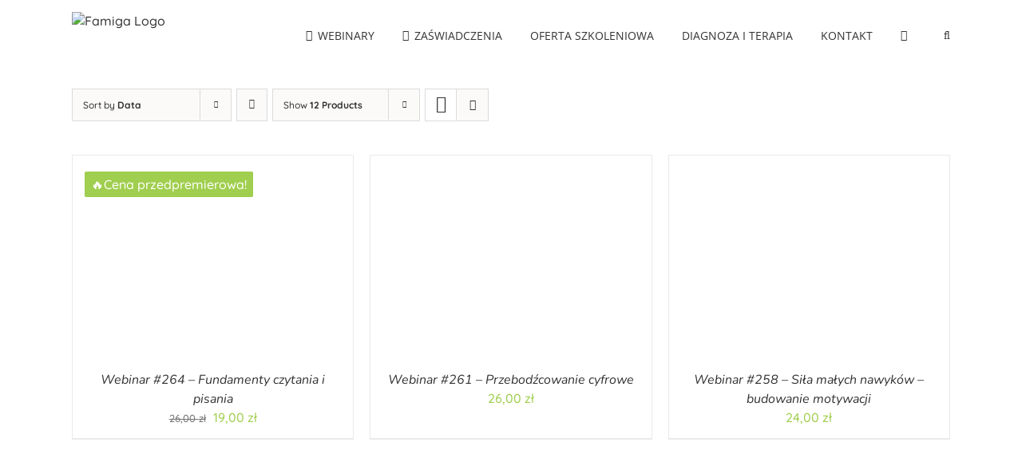

--- FILE ---
content_type: text/html; charset=UTF-8
request_url: https://www.famiga.pl/product-category/webinary/neuronauka-i-neurodydaktyka/?product_orderby=date&product_order=desc&product_count=12&product_view=grid
body_size: 22118
content:
<!DOCTYPE html>
<html class="avada-html-layout-wide avada-html-header-position-top avada-html-is-archive awb-scroll" lang="pl-PL" prefix="og: http://ogp.me/ns# fb: http://ogp.me/ns/fb#">
<head>
	<meta http-equiv="X-UA-Compatible" content="IE=edge" />
	<meta http-equiv="Content-Type" content="text/html; charset=utf-8"/>
	<meta name="viewport" content="width=device-width, initial-scale=1" />
	<title>Neuronauka i neurodydaktyka &#8211; Famiga</title>
<meta name='robots' content='max-image-preview:large' />
<link rel="alternate" type="application/rss+xml" title="Famiga &raquo; Kanał z wpisami" href="https://www.famiga.pl/feed/" />
<link rel="alternate" type="application/rss+xml" title="Famiga &raquo; Kanał z komentarzami" href="https://www.famiga.pl/comments/feed/" />
		
		
		
				<link rel="alternate" type="application/rss+xml" title="Kanał Famiga &raquo; Neuronauka i neurodydaktyka Kategoria" href="https://www.famiga.pl/product-category/webinary/neuronauka-i-neurodydaktyka/feed/" />
				
		<meta property="og:locale" content="pl_PL"/>
		<meta property="og:type" content="article"/>
		<meta property="og:site_name" content="Famiga"/>
		<meta property="og:title" content="  Kategorie produktów  Neuronauka i neurodydaktyka"/>
				<meta property="og:url" content="https://www.famiga.pl/product/2026-02-09-fundamenty-czytania-i-pisania/"/>
																				<meta property="og:image" content="https://www.famiga.pl/wp-content/uploads/2026/01/zaswiadczenie-09.02.2026-Famiga.jpg"/>
		<meta property="og:image:width" content="1121"/>
		<meta property="og:image:height" content="793"/>
		<meta property="og:image:type" content="image/jpeg"/>
				<style id='wp-img-auto-sizes-contain-inline-css' type='text/css'>
img:is([sizes=auto i],[sizes^="auto," i]){contain-intrinsic-size:3000px 1500px}
/*# sourceURL=wp-img-auto-sizes-contain-inline-css */
</style>

<style id='wp-emoji-styles-inline-css' type='text/css'>

	img.wp-smiley, img.emoji {
		display: inline !important;
		border: none !important;
		box-shadow: none !important;
		height: 1em !important;
		width: 1em !important;
		margin: 0 0.07em !important;
		vertical-align: -0.1em !important;
		background: none !important;
		padding: 0 !important;
	}
/*# sourceURL=wp-emoji-styles-inline-css */
</style>
<link rel='stylesheet' id='pay_by_paynow_pl_styles-css' href='https://www.famiga.pl/wp-content/plugins/pay-by-paynow-pl/assets/css/front.css?ver=2.5.10' type='text/css' media='all' />
<link rel='stylesheet' id='wooGus-css' href='https://www.famiga.pl/wp-content/plugins/woocommerce-gus/assets/css/gus.css?ver=3.5.0' type='text/css' media='' />
<style id='woocommerce-inline-inline-css' type='text/css'>
.woocommerce form .form-row .required { visibility: visible; }
/*# sourceURL=woocommerce-inline-inline-css */
</style>
<link rel='stylesheet' id='fusion-dynamic-css-css' href='https://www.famiga.pl/wp-content/uploads/fusion-styles/9bf1872ef33b051583f057eb35def8c8.min.css?ver=3.14.2' type='text/css' media='all' />
<script type="text/javascript" src="https://www.famiga.pl/wp-includes/js/jquery/jquery.min.js?ver=3.7.1" id="jquery-core-js"></script>
<script type="text/javascript" src="https://www.famiga.pl/wp-includes/js/jquery/jquery-migrate.min.js?ver=3.4.1" id="jquery-migrate-js"></script>
<script type="text/javascript" src="https://www.famiga.pl/wp-content/plugins/woocommerce/assets/js/jquery-blockui/jquery.blockUI.min.js?ver=2.7.0-wc.10.4.3" id="wc-jquery-blockui-js" defer="defer" data-wp-strategy="defer"></script>
<script type="text/javascript" id="wc-add-to-cart-js-extra">
/* <![CDATA[ */
var wc_add_to_cart_params = {"ajax_url":"/wp-admin/admin-ajax.php","wc_ajax_url":"/?wc-ajax=%%endpoint%%","i18n_view_cart":"Zobacz koszyk","cart_url":"https://www.famiga.pl/koszyk/","is_cart":"","cart_redirect_after_add":"yes"};
//# sourceURL=wc-add-to-cart-js-extra
/* ]]> */
</script>
<script type="text/javascript" src="https://www.famiga.pl/wp-content/plugins/woocommerce/assets/js/frontend/add-to-cart.min.js?ver=10.4.3" id="wc-add-to-cart-js" defer="defer" data-wp-strategy="defer"></script>
<script type="text/javascript" src="https://www.famiga.pl/wp-content/plugins/woocommerce/assets/js/js-cookie/js.cookie.min.js?ver=2.1.4-wc.10.4.3" id="wc-js-cookie-js" defer="defer" data-wp-strategy="defer"></script>
<script type="text/javascript" id="woocommerce-js-extra">
/* <![CDATA[ */
var woocommerce_params = {"ajax_url":"/wp-admin/admin-ajax.php","wc_ajax_url":"/?wc-ajax=%%endpoint%%","i18n_password_show":"Poka\u017c has\u0142o","i18n_password_hide":"Ukryj has\u0142o"};
//# sourceURL=woocommerce-js-extra
/* ]]> */
</script>
<script type="text/javascript" src="https://www.famiga.pl/wp-content/plugins/woocommerce/assets/js/frontend/woocommerce.min.js?ver=10.4.3" id="woocommerce-js" defer="defer" data-wp-strategy="defer"></script>
<link rel="https://api.w.org/" href="https://www.famiga.pl/wp-json/" /><link rel="alternate" title="JSON" type="application/json" href="https://www.famiga.pl/wp-json/wp/v2/product_cat/68" /><link rel="EditURI" type="application/rsd+xml" title="RSD" href="https://www.famiga.pl/xmlrpc.php?rsd" />
<meta name="generator" content="WordPress 6.9" />
<meta name="generator" content="WooCommerce 10.4.3" />
<style type="text/css" id="css-fb-visibility">@media screen and (max-width: 640px){.fusion-no-small-visibility{display:none !important;}body .sm-text-align-center{text-align:center !important;}body .sm-text-align-left{text-align:left !important;}body .sm-text-align-right{text-align:right !important;}body .sm-text-align-justify{text-align:justify !important;}body .sm-flex-align-center{justify-content:center !important;}body .sm-flex-align-flex-start{justify-content:flex-start !important;}body .sm-flex-align-flex-end{justify-content:flex-end !important;}body .sm-mx-auto{margin-left:auto !important;margin-right:auto !important;}body .sm-ml-auto{margin-left:auto !important;}body .sm-mr-auto{margin-right:auto !important;}body .fusion-absolute-position-small{position:absolute;width:100%;}.awb-sticky.awb-sticky-small{ position: sticky; top: var(--awb-sticky-offset,0); }}@media screen and (min-width: 641px) and (max-width: 1024px){.fusion-no-medium-visibility{display:none !important;}body .md-text-align-center{text-align:center !important;}body .md-text-align-left{text-align:left !important;}body .md-text-align-right{text-align:right !important;}body .md-text-align-justify{text-align:justify !important;}body .md-flex-align-center{justify-content:center !important;}body .md-flex-align-flex-start{justify-content:flex-start !important;}body .md-flex-align-flex-end{justify-content:flex-end !important;}body .md-mx-auto{margin-left:auto !important;margin-right:auto !important;}body .md-ml-auto{margin-left:auto !important;}body .md-mr-auto{margin-right:auto !important;}body .fusion-absolute-position-medium{position:absolute;width:100%;}.awb-sticky.awb-sticky-medium{ position: sticky; top: var(--awb-sticky-offset,0); }}@media screen and (min-width: 1025px){.fusion-no-large-visibility{display:none !important;}body .lg-text-align-center{text-align:center !important;}body .lg-text-align-left{text-align:left !important;}body .lg-text-align-right{text-align:right !important;}body .lg-text-align-justify{text-align:justify !important;}body .lg-flex-align-center{justify-content:center !important;}body .lg-flex-align-flex-start{justify-content:flex-start !important;}body .lg-flex-align-flex-end{justify-content:flex-end !important;}body .lg-mx-auto{margin-left:auto !important;margin-right:auto !important;}body .lg-ml-auto{margin-left:auto !important;}body .lg-mr-auto{margin-right:auto !important;}body .fusion-absolute-position-large{position:absolute;width:100%;}.awb-sticky.awb-sticky-large{ position: sticky; top: var(--awb-sticky-offset,0); }}</style>	<noscript><style>.woocommerce-product-gallery{ opacity: 1 !important; }</style></noscript>
	<style type="text/css">.recentcomments a{display:inline !important;padding:0 !important;margin:0 !important;}</style><style type="text/css">.blue-message {
    background-color: #3399ff;
    color: #ffffff;
    text-shadow: none;
    font-size: 16px;
    line-height: 24px;
    padding: 10px;
    padding-top: 10px;
    padding-right: 10px;
    padding-bottom: 10px;
    padding-left: 10px;
}.green-message {
    background-color: #8cc14c;
    color: #ffffff;
    text-shadow: none;
    font-size: 16px;
    line-height: 24px;
    padding: 10px;
    padding-top: 10px;
    padding-right: 10px;
    padding-bottom: 10px;
    padding-left: 10px;
}.orange-message {
    background-color: #faa732;
    color: #ffffff;
    text-shadow: none;
    font-size: 16px;
    line-height: 24px;
    padding: 10px;
    padding-top: 10px;
    padding-right: 10px;
    padding-bottom: 10px;
    padding-left: 10px;
}.red-message {
    background-color: #da4d31;
    color: #ffffff;
    text-shadow: none;
    font-size: 16px;
    line-height: 24px;
    padding: 10px;
    padding-top: 10px;
    padding-right: 10px;
    padding-bottom: 10px;
    padding-left: 10px;
}.grey-message {
    background-color: #53555c;
    color: #ffffff;
    text-shadow: none;
    font-size: 16px;
    line-height: 24px;
    padding: 10px;
    padding-top: 10px;
    padding-right: 10px;
    padding-bottom: 10px;
    padding-left: 10px;
}.left-block {
    background: radial-gradient(ellipse at center center, #ffffff 0%, #f2f2f2 100%);
    color: #8b8e97;
    padding: 10px;
    padding-top: 10px;
    padding-right: 10px;
    padding-bottom: 10px;
    padding-left: 10px;
    margin: 10px;
    margin-top: 10px;
    margin-right: 10px;
    margin-bottom: 10px;
    margin-left: 10px;
    float: left;
}.right-block {
    background: radial-gradient(ellipse at center center, #ffffff 0%, #f2f2f2 100%);
    color: #8b8e97;
    padding: 10px;
    padding-top: 10px;
    padding-right: 10px;
    padding-bottom: 10px;
    padding-left: 10px;
    margin: 10px;
    margin-top: 10px;
    margin-right: 10px;
    margin-bottom: 10px;
    margin-left: 10px;
    float: right;
}.blockquotes {
    background-color: none;
    border-left: 5px solid #f1f1f1;
    color: #8B8E97;
    font-size: 16px;
    font-style: italic;
    line-height: 22px;
    padding-left: 15px;
    padding: 10px;
    padding-top: 10px;
    padding-right: 10px;
    padding-bottom: 10px;
    width: 60%;
    float: left;
}</style><link rel="icon" href="https://www.famiga.pl/wp-content/uploads/2024/04/cropped-327559949_485166627155329_7351370994049674429_n-32x32.png" sizes="32x32" />
<link rel="icon" href="https://www.famiga.pl/wp-content/uploads/2024/04/cropped-327559949_485166627155329_7351370994049674429_n-192x192.png" sizes="192x192" />
<link rel="apple-touch-icon" href="https://www.famiga.pl/wp-content/uploads/2024/04/cropped-327559949_485166627155329_7351370994049674429_n-180x180.png" />
<meta name="msapplication-TileImage" content="https://www.famiga.pl/wp-content/uploads/2024/04/cropped-327559949_485166627155329_7351370994049674429_n-270x270.png" />
		<style type="text/css" id="wp-custom-css">
			:root {
    --form_text_color: #1e1e1e;
}

/* Stylizacja tekstu wpisanego przez użytkownika */
input,
textarea {
    color: black; /* kolor tekstu wpisanego */
    font-size: 1.2em; /* wielkość czcionki tekstu */
}
input.fpf-input-field {
    color: black; /* kolor tekstu wpisanego */
    font-size: 1.3em; /* wielkość czcionki tekstu */
	    --form_text_color: #1e1e1e;

	
}

input#fpf_881062 {
    color: black; /* Ustawienie koloru tekstu na czarny dla konkretnego pola */
}

/* Stylizacja placeholdera */
input::placeholder,
textarea::placeholder {
    color: #888; /* kolor placeholdera */
    font-size: 1em; /* wielkość czcionki placeholdera */
    font-style: italic; /* styl czcionki */
}

a.fusion-button.fusion-update-cart {
    display: none !important;
}

[id^="product-"] > section.related.products {
    display: none;
}

.fusion-counters-box .display-counter {
    font-size: 100px !important; /* Zmień wartość według potrzeb */
	margin-bottom: 10px;
	margin-right: 5px;
}

.fusion-counters-box .unit {
    font-size: 20px !important; /* Zmień wartość jednostki (tys., lat itp.) */
}

.fusion-counters-box .counter-box-content {
    font-size: 16px !important; /* Zmień wartość opisu */
    margin-top: 36px !important; /* Zmień wartość opisu */

}

.fusion-counters-box .content-box-counter {
	height: 80px;
	font-weight: 80;
	font-size: 60px;
}

.glass {
  /* --- GŁÓWNA ZMIANA: PRZYCIEMNIONE TŁO --- */
  background: rgba(0, 0, 0, 0.30); 
	background: rgba(135,31,0,0.4);
	
	/* Półprzezroczyste czarne tło (30% krycia) */

  /* --- EFEKT ROZMYCIA TŁA (BLUR) --- */
  backdrop-filter: blur(7px);
  -webkit-backdrop-filter: blur(7px); /* Dla przeglądarki Safari */

  /* --- CIENIE I GŁĘBIA --- */
  box-shadow: 0 8px 32px 0 rgba(0, 0, 0, 0.37);

  /* --- KRAWĘDZIE --- */
  border-radius: 20px;
  border: 1px solid rgba(255, 255, 255, 0.18); /* Subtelna, jasna ramka dla "szklanego" efektu */


}

.glass-blue {
	background: rgba(97, 134, 164, 0.4)
}		</style>
				<script type="text/javascript">
			var doc = document.documentElement;
			doc.setAttribute( 'data-useragent', navigator.userAgent );
		</script>
		
	<link rel='stylesheet' id='wc-blocks-style-css' href='https://www.famiga.pl/wp-content/plugins/woocommerce/assets/client/blocks/wc-blocks.css?ver=wc-10.4.3' type='text/css' media='all' />
<style id='global-styles-inline-css' type='text/css'>
:root{--wp--preset--aspect-ratio--square: 1;--wp--preset--aspect-ratio--4-3: 4/3;--wp--preset--aspect-ratio--3-4: 3/4;--wp--preset--aspect-ratio--3-2: 3/2;--wp--preset--aspect-ratio--2-3: 2/3;--wp--preset--aspect-ratio--16-9: 16/9;--wp--preset--aspect-ratio--9-16: 9/16;--wp--preset--color--black: #000000;--wp--preset--color--cyan-bluish-gray: #abb8c3;--wp--preset--color--white: #ffffff;--wp--preset--color--pale-pink: #f78da7;--wp--preset--color--vivid-red: #cf2e2e;--wp--preset--color--luminous-vivid-orange: #ff6900;--wp--preset--color--luminous-vivid-amber: #fcb900;--wp--preset--color--light-green-cyan: #7bdcb5;--wp--preset--color--vivid-green-cyan: #00d084;--wp--preset--color--pale-cyan-blue: #8ed1fc;--wp--preset--color--vivid-cyan-blue: #0693e3;--wp--preset--color--vivid-purple: #9b51e0;--wp--preset--color--awb-color-1: #ffffff;--wp--preset--color--awb-color-2: #f8f8f8;--wp--preset--color--awb-color-3: #f6f6f6;--wp--preset--color--awb-color-4: #ebeaea;--wp--preset--color--awb-color-5: #e0dede;--wp--preset--color--awb-color-6: #a0ce4e;--wp--preset--color--awb-color-7: #747474;--wp--preset--color--awb-color-8: #333333;--wp--preset--color--awb-color-custom-10: rgba(235,234,234,0.8);--wp--preset--color--awb-color-custom-11: #e5e5e5;--wp--preset--color--awb-color-custom-12: #f9f9f9;--wp--preset--color--awb-color-custom-13: #363839;--wp--preset--color--awb-color-custom-14: #e8e8e8;--wp--preset--color--awb-color-custom-15: #bebdbd;--wp--preset--gradient--vivid-cyan-blue-to-vivid-purple: linear-gradient(135deg,rgb(6,147,227) 0%,rgb(155,81,224) 100%);--wp--preset--gradient--light-green-cyan-to-vivid-green-cyan: linear-gradient(135deg,rgb(122,220,180) 0%,rgb(0,208,130) 100%);--wp--preset--gradient--luminous-vivid-amber-to-luminous-vivid-orange: linear-gradient(135deg,rgb(252,185,0) 0%,rgb(255,105,0) 100%);--wp--preset--gradient--luminous-vivid-orange-to-vivid-red: linear-gradient(135deg,rgb(255,105,0) 0%,rgb(207,46,46) 100%);--wp--preset--gradient--very-light-gray-to-cyan-bluish-gray: linear-gradient(135deg,rgb(238,238,238) 0%,rgb(169,184,195) 100%);--wp--preset--gradient--cool-to-warm-spectrum: linear-gradient(135deg,rgb(74,234,220) 0%,rgb(151,120,209) 20%,rgb(207,42,186) 40%,rgb(238,44,130) 60%,rgb(251,105,98) 80%,rgb(254,248,76) 100%);--wp--preset--gradient--blush-light-purple: linear-gradient(135deg,rgb(255,206,236) 0%,rgb(152,150,240) 100%);--wp--preset--gradient--blush-bordeaux: linear-gradient(135deg,rgb(254,205,165) 0%,rgb(254,45,45) 50%,rgb(107,0,62) 100%);--wp--preset--gradient--luminous-dusk: linear-gradient(135deg,rgb(255,203,112) 0%,rgb(199,81,192) 50%,rgb(65,88,208) 100%);--wp--preset--gradient--pale-ocean: linear-gradient(135deg,rgb(255,245,203) 0%,rgb(182,227,212) 50%,rgb(51,167,181) 100%);--wp--preset--gradient--electric-grass: linear-gradient(135deg,rgb(202,248,128) 0%,rgb(113,206,126) 100%);--wp--preset--gradient--midnight: linear-gradient(135deg,rgb(2,3,129) 0%,rgb(40,116,252) 100%);--wp--preset--font-size--small: 12px;--wp--preset--font-size--medium: 20px;--wp--preset--font-size--large: 24px;--wp--preset--font-size--x-large: 42px;--wp--preset--font-size--normal: 16px;--wp--preset--font-size--xlarge: 32px;--wp--preset--font-size--huge: 48px;--wp--preset--spacing--20: 0.44rem;--wp--preset--spacing--30: 0.67rem;--wp--preset--spacing--40: 1rem;--wp--preset--spacing--50: 1.5rem;--wp--preset--spacing--60: 2.25rem;--wp--preset--spacing--70: 3.38rem;--wp--preset--spacing--80: 5.06rem;--wp--preset--shadow--natural: 6px 6px 9px rgba(0, 0, 0, 0.2);--wp--preset--shadow--deep: 12px 12px 50px rgba(0, 0, 0, 0.4);--wp--preset--shadow--sharp: 6px 6px 0px rgba(0, 0, 0, 0.2);--wp--preset--shadow--outlined: 6px 6px 0px -3px rgb(255, 255, 255), 6px 6px rgb(0, 0, 0);--wp--preset--shadow--crisp: 6px 6px 0px rgb(0, 0, 0);}:where(.is-layout-flex){gap: 0.5em;}:where(.is-layout-grid){gap: 0.5em;}body .is-layout-flex{display: flex;}.is-layout-flex{flex-wrap: wrap;align-items: center;}.is-layout-flex > :is(*, div){margin: 0;}body .is-layout-grid{display: grid;}.is-layout-grid > :is(*, div){margin: 0;}:where(.wp-block-columns.is-layout-flex){gap: 2em;}:where(.wp-block-columns.is-layout-grid){gap: 2em;}:where(.wp-block-post-template.is-layout-flex){gap: 1.25em;}:where(.wp-block-post-template.is-layout-grid){gap: 1.25em;}.has-black-color{color: var(--wp--preset--color--black) !important;}.has-cyan-bluish-gray-color{color: var(--wp--preset--color--cyan-bluish-gray) !important;}.has-white-color{color: var(--wp--preset--color--white) !important;}.has-pale-pink-color{color: var(--wp--preset--color--pale-pink) !important;}.has-vivid-red-color{color: var(--wp--preset--color--vivid-red) !important;}.has-luminous-vivid-orange-color{color: var(--wp--preset--color--luminous-vivid-orange) !important;}.has-luminous-vivid-amber-color{color: var(--wp--preset--color--luminous-vivid-amber) !important;}.has-light-green-cyan-color{color: var(--wp--preset--color--light-green-cyan) !important;}.has-vivid-green-cyan-color{color: var(--wp--preset--color--vivid-green-cyan) !important;}.has-pale-cyan-blue-color{color: var(--wp--preset--color--pale-cyan-blue) !important;}.has-vivid-cyan-blue-color{color: var(--wp--preset--color--vivid-cyan-blue) !important;}.has-vivid-purple-color{color: var(--wp--preset--color--vivid-purple) !important;}.has-black-background-color{background-color: var(--wp--preset--color--black) !important;}.has-cyan-bluish-gray-background-color{background-color: var(--wp--preset--color--cyan-bluish-gray) !important;}.has-white-background-color{background-color: var(--wp--preset--color--white) !important;}.has-pale-pink-background-color{background-color: var(--wp--preset--color--pale-pink) !important;}.has-vivid-red-background-color{background-color: var(--wp--preset--color--vivid-red) !important;}.has-luminous-vivid-orange-background-color{background-color: var(--wp--preset--color--luminous-vivid-orange) !important;}.has-luminous-vivid-amber-background-color{background-color: var(--wp--preset--color--luminous-vivid-amber) !important;}.has-light-green-cyan-background-color{background-color: var(--wp--preset--color--light-green-cyan) !important;}.has-vivid-green-cyan-background-color{background-color: var(--wp--preset--color--vivid-green-cyan) !important;}.has-pale-cyan-blue-background-color{background-color: var(--wp--preset--color--pale-cyan-blue) !important;}.has-vivid-cyan-blue-background-color{background-color: var(--wp--preset--color--vivid-cyan-blue) !important;}.has-vivid-purple-background-color{background-color: var(--wp--preset--color--vivid-purple) !important;}.has-black-border-color{border-color: var(--wp--preset--color--black) !important;}.has-cyan-bluish-gray-border-color{border-color: var(--wp--preset--color--cyan-bluish-gray) !important;}.has-white-border-color{border-color: var(--wp--preset--color--white) !important;}.has-pale-pink-border-color{border-color: var(--wp--preset--color--pale-pink) !important;}.has-vivid-red-border-color{border-color: var(--wp--preset--color--vivid-red) !important;}.has-luminous-vivid-orange-border-color{border-color: var(--wp--preset--color--luminous-vivid-orange) !important;}.has-luminous-vivid-amber-border-color{border-color: var(--wp--preset--color--luminous-vivid-amber) !important;}.has-light-green-cyan-border-color{border-color: var(--wp--preset--color--light-green-cyan) !important;}.has-vivid-green-cyan-border-color{border-color: var(--wp--preset--color--vivid-green-cyan) !important;}.has-pale-cyan-blue-border-color{border-color: var(--wp--preset--color--pale-cyan-blue) !important;}.has-vivid-cyan-blue-border-color{border-color: var(--wp--preset--color--vivid-cyan-blue) !important;}.has-vivid-purple-border-color{border-color: var(--wp--preset--color--vivid-purple) !important;}.has-vivid-cyan-blue-to-vivid-purple-gradient-background{background: var(--wp--preset--gradient--vivid-cyan-blue-to-vivid-purple) !important;}.has-light-green-cyan-to-vivid-green-cyan-gradient-background{background: var(--wp--preset--gradient--light-green-cyan-to-vivid-green-cyan) !important;}.has-luminous-vivid-amber-to-luminous-vivid-orange-gradient-background{background: var(--wp--preset--gradient--luminous-vivid-amber-to-luminous-vivid-orange) !important;}.has-luminous-vivid-orange-to-vivid-red-gradient-background{background: var(--wp--preset--gradient--luminous-vivid-orange-to-vivid-red) !important;}.has-very-light-gray-to-cyan-bluish-gray-gradient-background{background: var(--wp--preset--gradient--very-light-gray-to-cyan-bluish-gray) !important;}.has-cool-to-warm-spectrum-gradient-background{background: var(--wp--preset--gradient--cool-to-warm-spectrum) !important;}.has-blush-light-purple-gradient-background{background: var(--wp--preset--gradient--blush-light-purple) !important;}.has-blush-bordeaux-gradient-background{background: var(--wp--preset--gradient--blush-bordeaux) !important;}.has-luminous-dusk-gradient-background{background: var(--wp--preset--gradient--luminous-dusk) !important;}.has-pale-ocean-gradient-background{background: var(--wp--preset--gradient--pale-ocean) !important;}.has-electric-grass-gradient-background{background: var(--wp--preset--gradient--electric-grass) !important;}.has-midnight-gradient-background{background: var(--wp--preset--gradient--midnight) !important;}.has-small-font-size{font-size: var(--wp--preset--font-size--small) !important;}.has-medium-font-size{font-size: var(--wp--preset--font-size--medium) !important;}.has-large-font-size{font-size: var(--wp--preset--font-size--large) !important;}.has-x-large-font-size{font-size: var(--wp--preset--font-size--x-large) !important;}
/*# sourceURL=global-styles-inline-css */
</style>
</head>

<body class="archive tax-product_cat term-neuronauka-i-neurodydaktyka term-68 wp-theme-Avada theme-Avada woocommerce woocommerce-page woocommerce-no-js fusion-image-hovers fusion-pagination-sizing fusion-button_type-flat fusion-button_span-no fusion-button_gradient-linear avada-image-rollover-circle-no avada-image-rollover-yes avada-image-rollover-direction-left fusion-has-button-gradient fusion-body ltr fusion-sticky-header no-tablet-sticky-header no-mobile-sticky-header avada-has-rev-slider-styles fusion-disable-outline fusion-sub-menu-fade mobile-logo-pos-center layout-wide-mode avada-has-boxed-modal-shadow-none layout-scroll-offset-full avada-has-zero-margin-offset-top fusion-top-header menu-text-align-center fusion-woo-product-design-clean fusion-woo-shop-page-columns-3 fusion-woo-related-columns-4 fusion-woo-archive-page-columns-3 fusion-woocommerce-equal-heights woo-outofstock-badge-top_bar mobile-menu-design-modern fusion-show-pagination-text fusion-header-layout-v1 avada-responsive avada-footer-fx-none avada-menu-highlight-style-bar fusion-search-form-clean fusion-main-menu-search-overlay fusion-avatar-square avada-sticky-shrinkage avada-blog-layout-large avada-blog-archive-layout-large avada-header-shadow-no avada-menu-icon-position-left avada-has-megamenu-shadow avada-has-mainmenu-dropdown-divider avada-has-main-nav-search-icon avada-has-breadcrumb-mobile-hidden avada-has-titlebar-hide avada-has-pagination-padding avada-flyout-menu-direction-fade avada-ec-views-v1 awb-link-decoration" data-awb-post-id="301518">
		<a class="skip-link screen-reader-text" href="#content">Przejdź do zawartości</a>

	<div id="boxed-wrapper">
		
		<div id="wrapper" class="fusion-wrapper">
			<div id="home" style="position:relative;top:-1px;"></div>
							
					
			<header class="fusion-header-wrapper">
				<div class="fusion-header-v1 fusion-logo-alignment fusion-logo-center fusion-sticky-menu- fusion-sticky-logo- fusion-mobile-logo-  fusion-mobile-menu-design-modern">
					<div class="fusion-header-sticky-height"></div>
<div class="fusion-header">
	<div class="fusion-row">
					<div class="fusion-logo" data-margin-top="15px" data-margin-bottom="0px" data-margin-left="0px" data-margin-right="0px">
			<a class="fusion-logo-link"  href="https://www.famiga.pl/" >

						<!-- standard logo -->
			<img src="https://www.famiga.pl/wp-content/uploads/2024/10/famiga-logo-naglowek-duze-zielone_30p_nm.png" srcset="https://www.famiga.pl/wp-content/uploads/2024/10/famiga-logo-naglowek-duze-zielone_30p_nm.png 1x, https://www.famiga.pl/wp-content/uploads/2024/10/famiga-logo-naglowek-duze-zielone_30p_nm.png 2x" width="391" height="116" style="max-height:116px;height:auto;" alt="Famiga Logo" data-retina_logo_url="https://www.famiga.pl/wp-content/uploads/2024/10/famiga-logo-naglowek-duze-zielone_30p_nm.png" class="fusion-standard-logo" />

			
					</a>
		</div>		<nav class="fusion-main-menu" aria-label="Main Menu"><div class="fusion-overlay-search">		<form role="search" class="searchform fusion-search-form  fusion-live-search fusion-search-form-clean" method="get" action="https://www.famiga.pl/">
			<div class="fusion-search-form-content">

				
				<div class="fusion-search-field search-field">
					<label><span class="screen-reader-text">Szukaj</span>
													<input type="search" class="s fusion-live-search-input" name="s" id="fusion-live-search-input-0" autocomplete="off" placeholder="Szukaj..." required aria-required="true" aria-label="Szukaj..."/>
											</label>
				</div>
				<div class="fusion-search-button search-button">
					<input type="submit" class="fusion-search-submit searchsubmit" aria-label="Szukaj" value="&#xf002;" />
										<div class="fusion-slider-loading"></div>
									</div>

				
			</div>


							<div class="fusion-search-results-wrapper"><div class="fusion-search-results"></div></div>
			
		</form>
		<div class="fusion-search-spacer"></div><a href="#" role="button" aria-label="Close Search" class="fusion-close-search"></a></div><ul id="menu-glowne-menu" class="fusion-menu"><li  id="menu-item-20062"  class="menu-item menu-item-type-post_type menu-item-object-page menu-item-has-children menu-item-20062 fusion-dropdown-menu"  data-item-id="20062"><a  href="https://www.famiga.pl/webinary/" class="fusion-flex-link fusion-bar-highlight"><span class="fusion-megamenu-icon"><i class="glyphicon fa-film fas" aria-hidden="true"></i></span><span class="menu-text">WEBINARY</span></a><ul class="sub-menu"><li  id="menu-item-35376"  class="menu-item menu-item-type-custom menu-item-object-custom menu-item-has-children menu-item-35376 fusion-dropdown-submenu" ><a  href="/kategorie-webinarow/" class="fusion-bar-highlight"><span><span class="fusion-megamenu-icon"><i class="glyphicon fa-folder-open fas" aria-hidden="true"></i></span>Kategorie</span></a><ul class="sub-menu"><li  id="menu-item-35377"  class="menu-item menu-item-type-custom menu-item-object-custom menu-item-35377" ><a  href="/product-category/webinary/integracja-sensoryczna/?product_count=24" class="fusion-bar-highlight"><span>Integracja sensoryczna</span></a></li><li  id="menu-item-35378"  class="menu-item menu-item-type-custom menu-item-object-custom menu-item-35378" ><a  href="/product-category/webinary/pedagogika-zabawy" class="fusion-bar-highlight"><span>Pedagogika zabawy</span></a></li><li  id="menu-item-35379"  class="menu-item menu-item-type-custom menu-item-object-custom menu-item-35379" ><a  href="/product-category/webinary/zarzadzanie-emocjami" class="fusion-bar-highlight"><span>Zarządzanie emocjami</span></a></li><li  id="menu-item-35381"  class="menu-item menu-item-type-custom menu-item-object-custom menu-item-35381" ><a  href="/product-category/webinary/terapia-reki" class="fusion-bar-highlight"><span>Terapia ręki</span></a></li><li  id="menu-item-35382"  class="menu-item menu-item-type-custom menu-item-object-custom menu-item-35382" ><a  href="/product-category/webinary/integracja-grupy" class="fusion-bar-highlight"><span>Integracja grupy i socjoterapia</span></a></li><li  id="menu-item-35383"  class="menu-item menu-item-type-custom menu-item-object-custom menu-item-35383" ><a  href="/product-category/webinary/neuronauka-i-neurodydaktyka" class="fusion-bar-highlight"><span>Neuronauka i neurodydaktyka</span></a></li><li  id="menu-item-35384"  class="menu-item menu-item-type-custom menu-item-object-custom menu-item-35384" ><a  href="/product-category/webinary/edukacja-ekologiczna" class="fusion-bar-highlight"><span>Edukacja ekologiczna</span></a></li><li  id="menu-item-35385"  class="menu-item menu-item-type-custom menu-item-object-custom menu-item-35385" ><a  href="/product-category/webinary/plastyka-sensoryczna" class="fusion-bar-highlight"><span>Plastyka sensoryczna</span></a></li><li  id="menu-item-35386"  class="menu-item menu-item-type-custom menu-item-object-custom menu-item-35386" ><a  href="/product-category/webinary/zarzadzanie-emocjami" class="fusion-bar-highlight"><span>Zarządzanie emocjami</span></a></li><li  id="menu-item-35387"  class="menu-item menu-item-type-custom menu-item-object-custom menu-item-35387" ><a  href="/product-category/webinary/arteterapia/" class="fusion-bar-highlight"><span>Arteterapia</span></a></li><li  id="menu-item-35388"  class="menu-item menu-item-type-custom menu-item-object-custom menu-item-35388" ><a  href="/product-category/webinary/rozwoj-malego-dziecka" class="fusion-bar-highlight"><span>Rozwój małego dziecka</span></a></li></ul></li><li  id="menu-item-16027"  class="menu-item menu-item-type-custom menu-item-object-custom menu-item-16027 fusion-dropdown-submenu" ><a  href="/product-category/webinary/?product_orderby=date&#038;product_view=list&#038;product_order=desc&#038;product_count=36" class="fusion-bar-highlight"><span><span class="fusion-megamenu-icon"><i class="glyphicon fa-archive fas" aria-hidden="true"></i></span>Zaświadczenia i materiały</span></a></li><li  id="menu-item-303203"  class="menu-item menu-item-type-custom menu-item-object-custom menu-item-303203 fusion-dropdown-submenu" ><a  href="https://akademia.famiga.pl#newsletter" class="fusion-bar-highlight"><span><span class="fusion-megamenu-icon"><i class="glyphicon fa-envelope fas" aria-hidden="true"></i></span>Newsletter webinarowy</span></a></li></ul></li><li  id="menu-item-79671"  class="menu-item menu-item-type-custom menu-item-object-custom menu-item-79671"  data-item-id="79671"><a  href="/product-category/webinary/?product_orderby=date&#038;product_view=grid&#038;product_order=desc&#038;product_count=36" class="fusion-flex-link fusion-bar-highlight"><span class="fusion-megamenu-icon"><i class="glyphicon fa-file-signature fas" aria-hidden="true"></i></span><span class="menu-text">ZAŚWIADCZENIA</span></a></li><li  id="menu-item-214540"  class="menu-item menu-item-type-custom menu-item-object-custom menu-item-has-children menu-item-214540 fusion-dropdown-menu"  data-item-id="214540"><a  href="#" class="fusion-bar-highlight"><span class="menu-text">OFERTA SZKOLENIOWA</span></a><ul class="sub-menu"><li  id="menu-item-214541"  class="menu-item menu-item-type-custom menu-item-object-custom menu-item-214541 fusion-dropdown-submenu" ><a  href="/webinary" class="fusion-bar-highlight"><span>Webinary szkoleniowe</span></a></li><li  id="menu-item-295005"  class="menu-item menu-item-type-custom menu-item-object-custom menu-item-has-children menu-item-295005 fusion-dropdown-submenu" ><a  href="https://www.SensoGimnastyka.pl/" class="fusion-bar-highlight"><span>💡 SensoGimnastyka</span></a><ul class="sub-menu"><li  id="menu-item-214522"  class="menu-item menu-item-type-custom menu-item-object-custom menu-item-214522" ><a  href="https://sensogimnastyka.pl/mozg" class="fusion-bar-highlight"><span>🧠 SensoGimnastyka Mózgu</span></a></li><li  id="menu-item-236714"  class="menu-item menu-item-type-custom menu-item-object-custom menu-item-236714" ><a  href="https://sensogimnastyka.pl/reka" class="fusion-bar-highlight"><span>✋ SensoGimnastyka Ręki</span></a></li><li  id="menu-item-286436"  class="menu-item menu-item-type-custom menu-item-object-custom menu-item-286436" ><a  href="https://sensogimnastyka.pl/smyk" class="fusion-bar-highlight"><span>👶 SensoGimnastyka Smyka</span></a></li></ul></li><li  id="menu-item-11052"  class="menu-item menu-item-type-custom menu-item-object-custom menu-item-has-children menu-item-11052 fusion-dropdown-submenu" ><a  href="/oferta/warsztaty-kursy-i-szkolenia-famiga/" class="fusion-bar-highlight"><span>Szkolenia stacjonarne</span></a><ul class="sub-menu"><li  id="menu-item-233500"  class="menu-item menu-item-type-custom menu-item-object-custom menu-item-233500" ><a  href="https://www.famiga.pl/product/szkolenie-diagnoza-integracji-sensorycznej-24-stycznia-2026/" class="fusion-bar-highlight"><span>Szkolenie: Diagnoza SI</span></a></li><li  id="menu-item-280195"  class="menu-item menu-item-type-custom menu-item-object-custom menu-item-280195" ><a  href="/product/szkolenie-terapia-integracji-sensorycznej-2025/" class="fusion-bar-highlight"><span>Szkolenie: Terapia SI</span></a></li></ul></li><li  id="menu-item-11053"  class="menu-item menu-item-type-custom menu-item-object-custom menu-item-has-children menu-item-11053 fusion-dropdown-submenu" ><a  href="#" class="fusion-bar-highlight"><span>Warsztaty</span></a><ul class="sub-menu"><li  id="menu-item-12511"  class="menu-item menu-item-type-post_type menu-item-object-avada_portfolio menu-item-12511" ><a  href="https://www.famiga.pl/oferta/dla-szkol-i-przedszkoli/" class="fusion-bar-highlight"><span>Dla szkół i przedszkoli</span></a></li></ul></li><li  id="menu-item-221502"  class="menu-item menu-item-type-custom menu-item-object-custom menu-item-221502 fusion-dropdown-submenu" ><a  href="https://animator.famiga.pl" class="fusion-bar-highlight"><span>🚀 Kompleksowy Kurs Animatora Zabawy</span></a></li><li  id="menu-item-214521"  class="menu-item menu-item-type-custom menu-item-object-custom menu-item-214521 fusion-dropdown-submenu" ><a  href="/podcasty" class="fusion-bar-highlight"><span>🎧 Podcasty</span></a></li></ul></li><li  id="menu-item-248629"  class="menu-item menu-item-type-custom menu-item-object-custom menu-item-has-children menu-item-248629 fusion-dropdown-menu"  data-item-id="248629"><a  href="#" class="fusion-bar-highlight"><span class="menu-text">DIAGNOZA I TERAPIA</span></a><ul class="sub-menu"><li  id="menu-item-15568"  class="menu-item menu-item-type-custom menu-item-object-custom menu-item-15568 fusion-dropdown-submenu" ><a  href="https://www.famiga.pl/oferta/integracja-sensoryczna-diagnoza-i-terapia" class="fusion-bar-highlight"><span>Integracja Sensoryczna</span></a></li><li  id="menu-item-248630"  class="menu-item menu-item-type-custom menu-item-object-custom menu-item-248630 fusion-dropdown-submenu" ><a  href="https://www.famiga.pl/oferta/badanie-ados-2" class="fusion-bar-highlight"><span>Badanie ADOS-2</span></a></li></ul></li><li  id="menu-item-10040"  class="menu-item menu-item-type-post_type menu-item-object-page menu-item-has-children menu-item-10040 fusion-dropdown-menu"  data-item-id="10040"><a  href="https://www.famiga.pl/kontakt/" class="fusion-bar-highlight"><span class="menu-text">KONTAKT</span></a><ul class="sub-menu"><li  id="menu-item-268929"  class="menu-item menu-item-type-custom menu-item-object-custom menu-item-268929 fusion-dropdown-submenu" ><a  href="/kontakt" class="fusion-bar-highlight"><span>Informacje kontaktowe</span></a></li><li  id="menu-item-288153"  class="menu-item menu-item-type-post_type menu-item-object-page menu-item-288153 fusion-dropdown-submenu" ><a  href="https://www.famiga.pl/o-firmie/" class="fusion-bar-highlight"><span>O firmie</span></a></li><li  id="menu-item-268937"  class="menu-item menu-item-type-custom menu-item-object-custom menu-item-268937 fusion-dropdown-submenu" ><a  href="https://www.facebook.com/famiga" class="fusion-bar-highlight"><span>Famiga na Facebooku</span></a></li><li  id="menu-item-268942"  class="menu-item menu-item-type-custom menu-item-object-custom menu-item-268942 fusion-dropdown-submenu" ><a  href="https://www.youtube.com/channel/UCbP9rfIFHi9jb45IWtZGhTA/videos" class="fusion-bar-highlight"><span>Famiga na YouTube</span></a></li></ul></li><li class="fusion-custom-menu-item fusion-menu-cart fusion-main-menu-cart fusion-widget-cart-counter"><a class="fusion-main-menu-icon fusion-bar-highlight" href="https://www.famiga.pl/koszyk/"><span class="menu-text" aria-label="Zobacz koszyk"></span></a></li><li class="fusion-custom-menu-item fusion-main-menu-search fusion-search-overlay"><a class="fusion-main-menu-icon fusion-bar-highlight" href="#" aria-label="Szukaj" data-title="Szukaj" title="Szukaj" role="button" aria-expanded="false"></a></li></ul></nav>	<div class="fusion-mobile-menu-icons">
							<a href="#" class="fusion-icon awb-icon-bars" aria-label="Toggle mobile menu" aria-expanded="false"></a>
		
		
		
					<a href="https://www.famiga.pl/koszyk/" class="fusion-icon awb-icon-shopping-cart"  aria-label="Toggle mobile cart"></a>
			</div>

<nav class="fusion-mobile-nav-holder fusion-mobile-menu-text-align-left" aria-label="Main Menu Mobile"></nav>

					</div>
</div>
				</div>
				<div class="fusion-clearfix"></div>
			</header>
								
							<div id="sliders-container" class="fusion-slider-visibility">
					</div>
				
					
							
			
						<main id="main" class="clearfix ">
				<div class="fusion-row" style="">
		<div class="woocommerce-container">
			<section id="content" class=" full-width" style="width: 100%;">
		<header class="woocommerce-products-header">
	
	</header>
<div class="woocommerce-notices-wrapper"></div>
<div class="catalog-ordering fusion-clearfix">
			<div class="orderby-order-container">
			<ul class="orderby order-dropdown">
				<li>
					<span class="current-li">
						<span class="current-li-content">
														<a aria-haspopup="true">Sort by <strong>Data</strong></a>
						</span>
					</span>
					<ul>
																		<li class="">
														<a href="?product_orderby=name&product_order=desc&product_count=12&product_view=grid">Sort by <strong>Nazwa</strong></a>
						</li>
						<li class="">
														<a href="?product_orderby=price&product_order=desc&product_count=12&product_view=grid">Sort by <strong>Cena</strong></a>
						</li>
						<li class="current">
														<a href="?product_orderby=date&product_order=desc&product_count=12&product_view=grid">Sort by <strong>Data</strong></a>
						</li>
						<li class="">
														<a href="?product_orderby=popularity&product_order=desc&product_count=12&product_view=grid">Sort by <strong>Popularność</strong></a>
						</li>

													<li class="">
																<a href="?product_orderby=rating&product_order=desc&product_count=12&product_view=grid">Sort by <strong>Ocena</strong></a>
							</li>
											</ul>
				</li>
			</ul>

			<ul class="order">
															<li class="desc"><a aria-label="Ascending order" aria-haspopup="true" href="?product_orderby=date&product_order=asc&product_count=12&product_view=grid"><i class="awb-icon-arrow-down2 icomoon-up" aria-hidden="true"></i></a></li>
												</ul>
		</div>

		<ul class="sort-count order-dropdown">
			<li>
				<span class="current-li">
					<a aria-haspopup="true">
						Show <strong>12 Products</strong>						</a>
					</span>
				<ul>
					<li class="current">
						<a href="?product_orderby=date&product_order=desc&product_count=12&product_view=grid">
							Show <strong>12 Products</strong>						</a>
					</li>
					<li class="">
						<a href="?product_orderby=date&product_order=desc&product_count=24&product_view=grid">
							Show <strong>24 Products</strong>						</a>
					</li>
					<li class="">
						<a href="?product_orderby=date&product_order=desc&product_count=36&product_view=grid">
							Show <strong>36 Products</strong>						</a>
					</li>
				</ul>
			</li>
		</ul>
	
																<ul class="fusion-grid-list-view">
			<li class="fusion-grid-view-li active-view">
				<a class="fusion-grid-view" aria-label="View as grid" aria-haspopup="true" href="?product_orderby=date&product_order=desc&product_count=12&product_view=grid"><i class="awb-icon-grid icomoon-grid" aria-hidden="true"></i></a>
			</li>
			<li class="fusion-list-view-li">
				<a class="fusion-list-view" aria-haspopup="true" aria-label="View as list" href="?product_orderby=date&product_order=desc&product_count=12&product_view=list"><i class="awb-icon-list icomoon-list" aria-hidden="true"></i></a>
			</li>
		</ul>
	</div>
<ul class="products clearfix products-3">
<li class="product type-product post-301518 status-publish first instock product_cat-metody-terapeutyczne product_cat-neuronauka-i-neurodydaktyka product_cat-webinary product_cat-pedagogika-zabawy has-post-thumbnail sale virtual sold-individually taxable purchasable product-type-simple product-grid-view">
	<div class="fusion-product-wrapper">
<div class="fusion-woo-badges-wrapper">

	<span class="onsale">🔥Cena przedpremierowa!</span>
	</div><div class="fusion-clean-product-image-wrapper ">
	<div  class="fusion-image-wrapper fusion-image-size-fixed" aria-haspopup="true">
				<img width="500" height="354" src="https://www.famiga.pl/wp-content/uploads/2026/01/zaswiadczenie-09.02.2026-Famiga-500x354.jpg" class="attachment-woocommerce_thumbnail size-woocommerce_thumbnail lazyload wp-post-image" alt="" decoding="async" fetchpriority="high" srcset="data:image/svg+xml,%3Csvg%20xmlns%3D%27http%3A%2F%2Fwww.w3.org%2F2000%2Fsvg%27%20width%3D%271121%27%20height%3D%27793%27%20viewBox%3D%270%200%201121%20793%27%3E%3Crect%20width%3D%271121%27%20height%3D%27793%27%20fill-opacity%3D%220%22%2F%3E%3C%2Fsvg%3E" data-orig-src="https://www.famiga.pl/wp-content/uploads/2026/01/zaswiadczenie-09.02.2026-Famiga-500x354.jpg" data-srcset="https://www.famiga.pl/wp-content/uploads/2026/01/zaswiadczenie-09.02.2026-Famiga-200x141.jpg 200w, https://www.famiga.pl/wp-content/uploads/2026/01/zaswiadczenie-09.02.2026-Famiga-300x212.jpg 300w, https://www.famiga.pl/wp-content/uploads/2026/01/zaswiadczenie-09.02.2026-Famiga-400x283.jpg 400w, https://www.famiga.pl/wp-content/uploads/2026/01/zaswiadczenie-09.02.2026-Famiga-500x354.jpg 500w, https://www.famiga.pl/wp-content/uploads/2026/01/zaswiadczenie-09.02.2026-Famiga-600x424.jpg 600w, https://www.famiga.pl/wp-content/uploads/2026/01/zaswiadczenie-09.02.2026-Famiga-700x495.jpg 700w, https://www.famiga.pl/wp-content/uploads/2026/01/zaswiadczenie-09.02.2026-Famiga-768x543.jpg 768w, https://www.famiga.pl/wp-content/uploads/2026/01/zaswiadczenie-09.02.2026-Famiga-800x566.jpg 800w, https://www.famiga.pl/wp-content/uploads/2026/01/zaswiadczenie-09.02.2026-Famiga-1024x724.jpg 1024w, https://www.famiga.pl/wp-content/uploads/2026/01/zaswiadczenie-09.02.2026-Famiga.jpg 1121w" data-sizes="auto" /><div class="fusion-rollover">
	<div class="fusion-rollover-content">

				
		
								
								
								<div class="cart-loading">
				<a href="https://www.famiga.pl/koszyk/">
					<i class="awb-icon-spinner" aria-hidden="true"></i>
					<div class="view-cart">Zobacz koszyk</div>
				</a>
			</div>
		
															
						
										<div class="fusion-product-buttons">
					<a href="https://www.famiga.pl/product/2026-02-09-fundamenty-czytania-i-pisania/" aria-describedby="woocommerce_loop_add_to_cart_link_describedby_301518" data-quantity="1" class="button product_type_simple add_to_cart_button" data-product_id="301518" data-product_sku="" aria-label="Dodaj do koszyka: &bdquo;Webinar #264 - Fundamenty czytania i pisania&rdquo;" rel="nofollow">Wybierz opcje</a>	<span id="woocommerce_loop_add_to_cart_link_describedby_301518" class="screen-reader-text">
			</span>
<span class="fusion-rollover-linebreak">
	/</span>

<a href="https://www.famiga.pl/product/2026-02-09-fundamenty-czytania-i-pisania/" class="show_details_button">
	Szczegóły</a>

				</div>
									<a class="fusion-link-wrapper" href="https://www.famiga.pl/product/2026-02-09-fundamenty-czytania-i-pisania/" aria-label="Neuronauka i neurodydaktyka"></a>
	</div>
</div>
</div>
</div>
<div class="fusion-product-content">
	<div class="product-details">
		<div class="product-details-container">
<h3 class="product-title">
	<a href="https://www.famiga.pl/product/2026-02-09-fundamenty-czytania-i-pisania/">
		Webinar #264 &#8211; Fundamenty czytania i pisania	</a>
</h3>
<div class="fusion-price-rating">

	<span class="price"><del aria-hidden="true"><span class="woocommerce-Price-amount amount"><bdi>26,00&nbsp;<span class="woocommerce-Price-currencySymbol">&#122;&#322;</span></bdi></span></del> <span class="screen-reader-text">Pierwotna cena wynosiła: 26,00&nbsp;&#122;&#322;.</span><ins aria-hidden="true"><span class="woocommerce-Price-amount amount"><bdi>19,00&nbsp;<span class="woocommerce-Price-currencySymbol">&#122;&#322;</span></bdi></span></ins><span class="screen-reader-text">Aktualna cena wynosi: 19,00&nbsp;&#122;&#322;.</span></span>
		</div>
	</div>
</div>

	</div> 


</div>
</li>
<li class="product type-product post-299536 status-publish instock product_cat-webinary product_cat-integracja-sensoryczna product_cat-zarzadzanie-emocjami product_cat-neuronauka-i-neurodydaktyka has-post-thumbnail virtual sold-individually taxable purchasable product-type-simple product-grid-view">
	<div class="fusion-product-wrapper">

<div class="fusion-clean-product-image-wrapper ">
	<div  class="fusion-image-wrapper fusion-image-size-fixed" aria-haspopup="true">
				<img width="500" height="354" src="https://www.famiga.pl/wp-content/uploads/2026/01/w261-zaswiadczenie-500x354.jpg" class="attachment-woocommerce_thumbnail size-woocommerce_thumbnail lazyload wp-post-image" alt="" decoding="async" srcset="data:image/svg+xml,%3Csvg%20xmlns%3D%27http%3A%2F%2Fwww.w3.org%2F2000%2Fsvg%27%20width%3D%271121%27%20height%3D%27793%27%20viewBox%3D%270%200%201121%20793%27%3E%3Crect%20width%3D%271121%27%20height%3D%27793%27%20fill-opacity%3D%220%22%2F%3E%3C%2Fsvg%3E" data-orig-src="https://www.famiga.pl/wp-content/uploads/2026/01/w261-zaswiadczenie-500x354.jpg" data-srcset="https://www.famiga.pl/wp-content/uploads/2026/01/w261-zaswiadczenie-200x141.jpg 200w, https://www.famiga.pl/wp-content/uploads/2026/01/w261-zaswiadczenie-300x212.jpg 300w, https://www.famiga.pl/wp-content/uploads/2026/01/w261-zaswiadczenie-400x283.jpg 400w, https://www.famiga.pl/wp-content/uploads/2026/01/w261-zaswiadczenie-500x354.jpg 500w, https://www.famiga.pl/wp-content/uploads/2026/01/w261-zaswiadczenie-600x424.jpg 600w, https://www.famiga.pl/wp-content/uploads/2026/01/w261-zaswiadczenie-700x495.jpg 700w, https://www.famiga.pl/wp-content/uploads/2026/01/w261-zaswiadczenie-768x543.jpg 768w, https://www.famiga.pl/wp-content/uploads/2026/01/w261-zaswiadczenie-800x566.jpg 800w, https://www.famiga.pl/wp-content/uploads/2026/01/w261-zaswiadczenie-1024x724.jpg 1024w, https://www.famiga.pl/wp-content/uploads/2026/01/w261-zaswiadczenie.jpg 1121w" data-sizes="auto" /><div class="fusion-rollover">
	<div class="fusion-rollover-content">

				
		
								
								
								<div class="cart-loading">
				<a href="https://www.famiga.pl/koszyk/">
					<i class="awb-icon-spinner" aria-hidden="true"></i>
					<div class="view-cart">Zobacz koszyk</div>
				</a>
			</div>
		
															
						
										<div class="fusion-product-buttons">
					<a href="https://www.famiga.pl/product/2026-01-19-przebodzcowanie-cyfrowe/" aria-describedby="woocommerce_loop_add_to_cart_link_describedby_299536" data-quantity="1" class="button product_type_simple add_to_cart_button" data-product_id="299536" data-product_sku="" aria-label="Dodaj do koszyka: &bdquo;Webinar #261 - Przebodźcowanie cyfrowe&rdquo;" rel="nofollow">Wybierz opcje</a>	<span id="woocommerce_loop_add_to_cart_link_describedby_299536" class="screen-reader-text">
			</span>
<span class="fusion-rollover-linebreak">
	/</span>

<a href="https://www.famiga.pl/product/2026-01-19-przebodzcowanie-cyfrowe/" class="show_details_button">
	Szczegóły</a>

				</div>
									<a class="fusion-link-wrapper" href="https://www.famiga.pl/product/2026-01-19-przebodzcowanie-cyfrowe/" aria-label="Neuronauka i neurodydaktyka"></a>
	</div>
</div>
</div>
</div>
<div class="fusion-product-content">
	<div class="product-details">
		<div class="product-details-container">
<h3 class="product-title">
	<a href="https://www.famiga.pl/product/2026-01-19-przebodzcowanie-cyfrowe/">
		Webinar #261 &#8211; Przebodźcowanie cyfrowe	</a>
</h3>
<div class="fusion-price-rating">

	<span class="price"><span class="woocommerce-Price-amount amount"><bdi>26,00&nbsp;<span class="woocommerce-Price-currencySymbol">&#122;&#322;</span></bdi></span></span>
		</div>
	</div>
</div>

	</div> 


</div>
</li>
<li class="product type-product post-296992 status-publish last instock product_cat-metody-terapeutyczne product_cat-neuronauka-i-neurodydaktyka product_cat-webinary product_cat-zarzadzanie-emocjami has-post-thumbnail virtual sold-individually taxable purchasable product-type-simple product-grid-view">
	<div class="fusion-product-wrapper">

<div class="fusion-clean-product-image-wrapper ">
	<div  class="fusion-image-wrapper fusion-image-size-fixed" aria-haspopup="true">
				<img width="500" height="354" src="https://www.famiga.pl/wp-content/uploads/2025/12/w258-05.01.2026-zaswiadczenie-500x354.jpg" class="attachment-woocommerce_thumbnail size-woocommerce_thumbnail lazyload wp-post-image" alt="" decoding="async" srcset="data:image/svg+xml,%3Csvg%20xmlns%3D%27http%3A%2F%2Fwww.w3.org%2F2000%2Fsvg%27%20width%3D%271121%27%20height%3D%27793%27%20viewBox%3D%270%200%201121%20793%27%3E%3Crect%20width%3D%271121%27%20height%3D%27793%27%20fill-opacity%3D%220%22%2F%3E%3C%2Fsvg%3E" data-orig-src="https://www.famiga.pl/wp-content/uploads/2025/12/w258-05.01.2026-zaswiadczenie-500x354.jpg" data-srcset="https://www.famiga.pl/wp-content/uploads/2025/12/w258-05.01.2026-zaswiadczenie-50x35.jpg 50w, https://www.famiga.pl/wp-content/uploads/2025/12/w258-05.01.2026-zaswiadczenie-200x141.jpg 200w, https://www.famiga.pl/wp-content/uploads/2025/12/w258-05.01.2026-zaswiadczenie-300x212.jpg 300w, https://www.famiga.pl/wp-content/uploads/2025/12/w258-05.01.2026-zaswiadczenie-400x283.jpg 400w, https://www.famiga.pl/wp-content/uploads/2025/12/w258-05.01.2026-zaswiadczenie-500x354.jpg 500w, https://www.famiga.pl/wp-content/uploads/2025/12/w258-05.01.2026-zaswiadczenie-600x424.jpg 600w, https://www.famiga.pl/wp-content/uploads/2025/12/w258-05.01.2026-zaswiadczenie-700x495.jpg 700w, https://www.famiga.pl/wp-content/uploads/2025/12/w258-05.01.2026-zaswiadczenie-768x543.jpg 768w, https://www.famiga.pl/wp-content/uploads/2025/12/w258-05.01.2026-zaswiadczenie-800x566.jpg 800w, https://www.famiga.pl/wp-content/uploads/2025/12/w258-05.01.2026-zaswiadczenie-1024x724.jpg 1024w, https://www.famiga.pl/wp-content/uploads/2025/12/w258-05.01.2026-zaswiadczenie.jpg 1121w" data-sizes="auto" /><div class="fusion-rollover">
	<div class="fusion-rollover-content">

				
		
								
								
								<div class="cart-loading">
				<a href="https://www.famiga.pl/koszyk/">
					<i class="awb-icon-spinner" aria-hidden="true"></i>
					<div class="view-cart">Zobacz koszyk</div>
				</a>
			</div>
		
															
						
										<div class="fusion-product-buttons">
					<a href="https://www.famiga.pl/product/2026-01-05-sila-malych-nawykow/" aria-describedby="woocommerce_loop_add_to_cart_link_describedby_296992" data-quantity="1" class="button product_type_simple add_to_cart_button" data-product_id="296992" data-product_sku="" aria-label="Dodaj do koszyka: &bdquo;Webinar #258 - Siła małych nawyków - budowanie motywacji&rdquo;" rel="nofollow">Wybierz opcje</a>	<span id="woocommerce_loop_add_to_cart_link_describedby_296992" class="screen-reader-text">
			</span>
<span class="fusion-rollover-linebreak">
	/</span>

<a href="https://www.famiga.pl/product/2026-01-05-sila-malych-nawykow/" class="show_details_button">
	Szczegóły</a>

				</div>
									<a class="fusion-link-wrapper" href="https://www.famiga.pl/product/2026-01-05-sila-malych-nawykow/" aria-label="Neuronauka i neurodydaktyka"></a>
	</div>
</div>
</div>
</div>
<div class="fusion-product-content">
	<div class="product-details">
		<div class="product-details-container">
<h3 class="product-title">
	<a href="https://www.famiga.pl/product/2026-01-05-sila-malych-nawykow/">
		Webinar #258 &#8211; Siła małych nawyków &#8211; budowanie motywacji	</a>
</h3>
<div class="fusion-price-rating">

	<span class="price"><span class="woocommerce-Price-amount amount"><bdi>24,00&nbsp;<span class="woocommerce-Price-currencySymbol">&#122;&#322;</span></bdi></span></span>
		</div>
	</div>
</div>

	</div> 


</div>
</li>
<li class="product type-product post-295271 status-publish first instock product_cat-integracja-grupy product_cat-integracja-sensoryczna product_cat-metody-terapeutyczne product_cat-neuronauka-i-neurodydaktyka product_cat-webinary has-post-thumbnail virtual sold-individually taxable purchasable product-type-simple product-grid-view">
	<div class="fusion-product-wrapper">

<div class="fusion-clean-product-image-wrapper ">
	<div  class="fusion-image-wrapper fusion-image-size-fixed" aria-haspopup="true">
				<img width="500" height="354" src="https://www.famiga.pl/wp-content/uploads/2025/11/w256-zaswiadczenie-500x354.jpg" class="attachment-woocommerce_thumbnail size-woocommerce_thumbnail lazyload wp-post-image" alt="" decoding="async" srcset="data:image/svg+xml,%3Csvg%20xmlns%3D%27http%3A%2F%2Fwww.w3.org%2F2000%2Fsvg%27%20width%3D%271121%27%20height%3D%27793%27%20viewBox%3D%270%200%201121%20793%27%3E%3Crect%20width%3D%271121%27%20height%3D%27793%27%20fill-opacity%3D%220%22%2F%3E%3C%2Fsvg%3E" data-orig-src="https://www.famiga.pl/wp-content/uploads/2025/11/w256-zaswiadczenie-500x354.jpg" data-srcset="https://www.famiga.pl/wp-content/uploads/2025/11/w256-zaswiadczenie-50x35.jpg 50w, https://www.famiga.pl/wp-content/uploads/2025/11/w256-zaswiadczenie-200x141.jpg 200w, https://www.famiga.pl/wp-content/uploads/2025/11/w256-zaswiadczenie-300x212.jpg 300w, https://www.famiga.pl/wp-content/uploads/2025/11/w256-zaswiadczenie-400x283.jpg 400w, https://www.famiga.pl/wp-content/uploads/2025/11/w256-zaswiadczenie-500x354.jpg 500w, https://www.famiga.pl/wp-content/uploads/2025/11/w256-zaswiadczenie-600x424.jpg 600w, https://www.famiga.pl/wp-content/uploads/2025/11/w256-zaswiadczenie-700x495.jpg 700w, https://www.famiga.pl/wp-content/uploads/2025/11/w256-zaswiadczenie-768x543.jpg 768w, https://www.famiga.pl/wp-content/uploads/2025/11/w256-zaswiadczenie-800x566.jpg 800w, https://www.famiga.pl/wp-content/uploads/2025/11/w256-zaswiadczenie-1024x724.jpg 1024w, https://www.famiga.pl/wp-content/uploads/2025/11/w256-zaswiadczenie.jpg 1121w" data-sizes="auto" /><div class="fusion-rollover">
	<div class="fusion-rollover-content">

				
		
								
								
								<div class="cart-loading">
				<a href="https://www.famiga.pl/koszyk/">
					<i class="awb-icon-spinner" aria-hidden="true"></i>
					<div class="view-cart">Zobacz koszyk</div>
				</a>
			</div>
		
															
						
										<div class="fusion-product-buttons">
					<a href="https://www.famiga.pl/product/2025-12-08-integracja-bilateralna/" aria-describedby="woocommerce_loop_add_to_cart_link_describedby_295271" data-quantity="1" class="button product_type_simple add_to_cart_button" data-product_id="295271" data-product_sku="" aria-label="Dodaj do koszyka: &bdquo;Webinar #256 - Integracja bilateralna – stymulacja układu nerwowego&rdquo;" rel="nofollow">Wybierz opcje</a>	<span id="woocommerce_loop_add_to_cart_link_describedby_295271" class="screen-reader-text">
			</span>
<span class="fusion-rollover-linebreak">
	/</span>

<a href="https://www.famiga.pl/product/2025-12-08-integracja-bilateralna/" class="show_details_button">
	Szczegóły</a>

				</div>
									<a class="fusion-link-wrapper" href="https://www.famiga.pl/product/2025-12-08-integracja-bilateralna/" aria-label="Neuronauka i neurodydaktyka"></a>
	</div>
</div>
</div>
</div>
<div class="fusion-product-content">
	<div class="product-details">
		<div class="product-details-container">
<h3 class="product-title">
	<a href="https://www.famiga.pl/product/2025-12-08-integracja-bilateralna/">
		Webinar #256 &#8211; Integracja bilateralna – stymulacja układu nerwowego	</a>
</h3>
<div class="fusion-price-rating">

	<span class="price"><span class="woocommerce-Price-amount amount"><bdi>24,00&nbsp;<span class="woocommerce-Price-currencySymbol">&#122;&#322;</span></bdi></span></span>
		</div>
	</div>
</div>

	</div> 


</div>
</li>
<li class="product type-product post-283145 status-publish instock product_cat-neuronauka-i-neurodydaktyka product_cat-webinary product_cat-relaksacje-i-cwiczenia-oddechowe has-post-thumbnail virtual sold-individually taxable purchasable product-type-simple product-grid-view">
	<div class="fusion-product-wrapper">

<div class="fusion-clean-product-image-wrapper ">
	<div  class="fusion-image-wrapper fusion-image-size-fixed" aria-haspopup="true">
				<img width="500" height="354" src="https://www.famiga.pl/wp-content/uploads/2025/09/zaswiadczenie-22.09.25-Famiga-500x354.jpg" class="attachment-woocommerce_thumbnail size-woocommerce_thumbnail lazyload wp-post-image" alt="" decoding="async" srcset="data:image/svg+xml,%3Csvg%20xmlns%3D%27http%3A%2F%2Fwww.w3.org%2F2000%2Fsvg%27%20width%3D%271121%27%20height%3D%27793%27%20viewBox%3D%270%200%201121%20793%27%3E%3Crect%20width%3D%271121%27%20height%3D%27793%27%20fill-opacity%3D%220%22%2F%3E%3C%2Fsvg%3E" data-orig-src="https://www.famiga.pl/wp-content/uploads/2025/09/zaswiadczenie-22.09.25-Famiga-500x354.jpg" data-srcset="https://www.famiga.pl/wp-content/uploads/2025/09/zaswiadczenie-22.09.25-Famiga-50x35.jpg 50w, https://www.famiga.pl/wp-content/uploads/2025/09/zaswiadczenie-22.09.25-Famiga-200x141.jpg 200w, https://www.famiga.pl/wp-content/uploads/2025/09/zaswiadczenie-22.09.25-Famiga-300x212.jpg 300w, https://www.famiga.pl/wp-content/uploads/2025/09/zaswiadczenie-22.09.25-Famiga-400x283.jpg 400w, https://www.famiga.pl/wp-content/uploads/2025/09/zaswiadczenie-22.09.25-Famiga-500x354.jpg 500w, https://www.famiga.pl/wp-content/uploads/2025/09/zaswiadczenie-22.09.25-Famiga-600x424.jpg 600w, https://www.famiga.pl/wp-content/uploads/2025/09/zaswiadczenie-22.09.25-Famiga-700x495.jpg 700w, https://www.famiga.pl/wp-content/uploads/2025/09/zaswiadczenie-22.09.25-Famiga-768x543.jpg 768w, https://www.famiga.pl/wp-content/uploads/2025/09/zaswiadczenie-22.09.25-Famiga-800x566.jpg 800w, https://www.famiga.pl/wp-content/uploads/2025/09/zaswiadczenie-22.09.25-Famiga-1024x724.jpg 1024w, https://www.famiga.pl/wp-content/uploads/2025/09/zaswiadczenie-22.09.25-Famiga.jpg 1121w" data-sizes="auto" /><div class="fusion-rollover">
	<div class="fusion-rollover-content">

				
		
								
								
								<div class="cart-loading">
				<a href="https://www.famiga.pl/koszyk/">
					<i class="awb-icon-spinner" aria-hidden="true"></i>
					<div class="view-cart">Zobacz koszyk</div>
				</a>
			</div>
		
															
						
										<div class="fusion-product-buttons">
					<a href="https://www.famiga.pl/product/2025-09-22-od-chaosu-do-koncentracji/" aria-describedby="woocommerce_loop_add_to_cart_link_describedby_283145" data-quantity="1" class="button product_type_simple add_to_cart_button" data-product_id="283145" data-product_sku="" aria-label="Dodaj do koszyka: &bdquo;Webinar #245 - Od chaosu do koncentracji&rdquo;" rel="nofollow">Wybierz opcje</a>	<span id="woocommerce_loop_add_to_cart_link_describedby_283145" class="screen-reader-text">
			</span>
<span class="fusion-rollover-linebreak">
	/</span>

<a href="https://www.famiga.pl/product/2025-09-22-od-chaosu-do-koncentracji/" class="show_details_button">
	Szczegóły</a>

				</div>
									<a class="fusion-link-wrapper" href="https://www.famiga.pl/product/2025-09-22-od-chaosu-do-koncentracji/" aria-label="Neuronauka i neurodydaktyka"></a>
	</div>
</div>
</div>
</div>
<div class="fusion-product-content">
	<div class="product-details">
		<div class="product-details-container">
<h3 class="product-title">
	<a href="https://www.famiga.pl/product/2025-09-22-od-chaosu-do-koncentracji/">
		Webinar #245 &#8211; Od chaosu do koncentracji	</a>
</h3>
<div class="fusion-price-rating">

	<span class="price"><span class="woocommerce-Price-amount amount"><bdi>24,00&nbsp;<span class="woocommerce-Price-currencySymbol">&#122;&#322;</span></bdi></span></span>
		</div>
	</div>
</div>

	</div> 


</div>
</li>
<li class="product type-product post-281130 status-publish last instock product_cat-neuronauka-i-neurodydaktyka product_cat-webinary has-post-thumbnail virtual sold-individually taxable purchasable product-type-simple product-grid-view">
	<div class="fusion-product-wrapper">

<div class="fusion-clean-product-image-wrapper ">
	<div  class="fusion-image-wrapper fusion-image-size-fixed" aria-haspopup="true">
				<img width="500" height="354" src="https://www.famiga.pl/wp-content/uploads/2025/08/zaswiadczenie-w243-500x354.jpg" class="attachment-woocommerce_thumbnail size-woocommerce_thumbnail lazyload wp-post-image" alt="" decoding="async" srcset="data:image/svg+xml,%3Csvg%20xmlns%3D%27http%3A%2F%2Fwww.w3.org%2F2000%2Fsvg%27%20width%3D%271121%27%20height%3D%27793%27%20viewBox%3D%270%200%201121%20793%27%3E%3Crect%20width%3D%271121%27%20height%3D%27793%27%20fill-opacity%3D%220%22%2F%3E%3C%2Fsvg%3E" data-orig-src="https://www.famiga.pl/wp-content/uploads/2025/08/zaswiadczenie-w243-500x354.jpg" data-srcset="https://www.famiga.pl/wp-content/uploads/2025/08/zaswiadczenie-w243-50x35.jpg 50w, https://www.famiga.pl/wp-content/uploads/2025/08/zaswiadczenie-w243-200x141.jpg 200w, https://www.famiga.pl/wp-content/uploads/2025/08/zaswiadczenie-w243-300x212.jpg 300w, https://www.famiga.pl/wp-content/uploads/2025/08/zaswiadczenie-w243-400x283.jpg 400w, https://www.famiga.pl/wp-content/uploads/2025/08/zaswiadczenie-w243-500x354.jpg 500w, https://www.famiga.pl/wp-content/uploads/2025/08/zaswiadczenie-w243-600x424.jpg 600w, https://www.famiga.pl/wp-content/uploads/2025/08/zaswiadczenie-w243-700x495.jpg 700w, https://www.famiga.pl/wp-content/uploads/2025/08/zaswiadczenie-w243-768x543.jpg 768w, https://www.famiga.pl/wp-content/uploads/2025/08/zaswiadczenie-w243-800x566.jpg 800w, https://www.famiga.pl/wp-content/uploads/2025/08/zaswiadczenie-w243-1024x724.jpg 1024w, https://www.famiga.pl/wp-content/uploads/2025/08/zaswiadczenie-w243.jpg 1121w" data-sizes="auto" /><div class="fusion-rollover">
	<div class="fusion-rollover-content">

				
		
								
								
								<div class="cart-loading">
				<a href="https://www.famiga.pl/koszyk/">
					<i class="awb-icon-spinner" aria-hidden="true"></i>
					<div class="view-cart">Zobacz koszyk</div>
				</a>
			</div>
		
															
						
										<div class="fusion-product-buttons">
					<a href="https://www.famiga.pl/product/2025-09-08-ocena-rozwoju-dziecka/" aria-describedby="woocommerce_loop_add_to_cart_link_describedby_281130" data-quantity="1" class="button product_type_simple add_to_cart_button" data-product_id="281130" data-product_sku="" aria-label="Dodaj do koszyka: &bdquo;Webinar #243 - Ocena rozwoju dziecka&rdquo;" rel="nofollow">Wybierz opcje</a>	<span id="woocommerce_loop_add_to_cart_link_describedby_281130" class="screen-reader-text">
			</span>
<span class="fusion-rollover-linebreak">
	/</span>

<a href="https://www.famiga.pl/product/2025-09-08-ocena-rozwoju-dziecka/" class="show_details_button">
	Szczegóły</a>

				</div>
									<a class="fusion-link-wrapper" href="https://www.famiga.pl/product/2025-09-08-ocena-rozwoju-dziecka/" aria-label="Neuronauka i neurodydaktyka"></a>
	</div>
</div>
</div>
</div>
<div class="fusion-product-content">
	<div class="product-details">
		<div class="product-details-container">
<h3 class="product-title">
	<a href="https://www.famiga.pl/product/2025-09-08-ocena-rozwoju-dziecka/">
		Webinar #243 &#8211; Ocena rozwoju dziecka	</a>
</h3>
<div class="fusion-price-rating">

	<span class="price"><span class="woocommerce-Price-amount amount"><bdi>24,00&nbsp;<span class="woocommerce-Price-currencySymbol">&#122;&#322;</span></bdi></span></span>
		</div>
	</div>
</div>

	</div> 


</div>
</li>
<li class="product type-product post-280408 status-publish first instock product_cat-neuronauka-i-neurodydaktyka product_cat-webinary has-post-thumbnail virtual sold-individually taxable purchasable product-type-simple product-grid-view">
	<div class="fusion-product-wrapper">

<div class="fusion-clean-product-image-wrapper ">
	<div  class="fusion-image-wrapper fusion-image-size-fixed" aria-haspopup="true">
				<img width="500" height="354" src="https://www.famiga.pl/wp-content/uploads/2025/08/zaswiadczenie-w240-Famiga-500x354.jpg" class="attachment-woocommerce_thumbnail size-woocommerce_thumbnail lazyload wp-post-image" alt="" decoding="async" srcset="data:image/svg+xml,%3Csvg%20xmlns%3D%27http%3A%2F%2Fwww.w3.org%2F2000%2Fsvg%27%20width%3D%271121%27%20height%3D%27793%27%20viewBox%3D%270%200%201121%20793%27%3E%3Crect%20width%3D%271121%27%20height%3D%27793%27%20fill-opacity%3D%220%22%2F%3E%3C%2Fsvg%3E" data-orig-src="https://www.famiga.pl/wp-content/uploads/2025/08/zaswiadczenie-w240-Famiga-500x354.jpg" data-srcset="https://www.famiga.pl/wp-content/uploads/2025/08/zaswiadczenie-w240-Famiga-50x35.jpg 50w, https://www.famiga.pl/wp-content/uploads/2025/08/zaswiadczenie-w240-Famiga-200x141.jpg 200w, https://www.famiga.pl/wp-content/uploads/2025/08/zaswiadczenie-w240-Famiga-300x212.jpg 300w, https://www.famiga.pl/wp-content/uploads/2025/08/zaswiadczenie-w240-Famiga-400x283.jpg 400w, https://www.famiga.pl/wp-content/uploads/2025/08/zaswiadczenie-w240-Famiga-500x354.jpg 500w, https://www.famiga.pl/wp-content/uploads/2025/08/zaswiadczenie-w240-Famiga-600x424.jpg 600w, https://www.famiga.pl/wp-content/uploads/2025/08/zaswiadczenie-w240-Famiga-700x495.jpg 700w, https://www.famiga.pl/wp-content/uploads/2025/08/zaswiadczenie-w240-Famiga-768x543.jpg 768w, https://www.famiga.pl/wp-content/uploads/2025/08/zaswiadczenie-w240-Famiga-800x566.jpg 800w, https://www.famiga.pl/wp-content/uploads/2025/08/zaswiadczenie-w240-Famiga-1024x724.jpg 1024w, https://www.famiga.pl/wp-content/uploads/2025/08/zaswiadczenie-w240-Famiga.jpg 1121w" data-sizes="auto" /><div class="fusion-rollover">
	<div class="fusion-rollover-content">

				
		
								
								
								<div class="cart-loading">
				<a href="https://www.famiga.pl/koszyk/">
					<i class="awb-icon-spinner" aria-hidden="true"></i>
					<div class="view-cart">Zobacz koszyk</div>
				</a>
			</div>
		
															
						
										<div class="fusion-product-buttons">
					<a href="https://www.famiga.pl/product/2025-08-18-uczenie-przyjazne-mozgowi-neurodydaktyka/" aria-describedby="woocommerce_loop_add_to_cart_link_describedby_280408" data-quantity="1" class="button product_type_simple add_to_cart_button" data-product_id="280408" data-product_sku="" aria-label="Dodaj do koszyka: &bdquo;Webinar #240 - Uczenie przyjazne mózgowi&rdquo;" rel="nofollow">Wybierz opcje</a>	<span id="woocommerce_loop_add_to_cart_link_describedby_280408" class="screen-reader-text">
			</span>
<span class="fusion-rollover-linebreak">
	/</span>

<a href="https://www.famiga.pl/product/2025-08-18-uczenie-przyjazne-mozgowi-neurodydaktyka/" class="show_details_button">
	Szczegóły</a>

				</div>
									<a class="fusion-link-wrapper" href="https://www.famiga.pl/product/2025-08-18-uczenie-przyjazne-mozgowi-neurodydaktyka/" aria-label="Neuronauka i neurodydaktyka"></a>
	</div>
</div>
</div>
</div>
<div class="fusion-product-content">
	<div class="product-details">
		<div class="product-details-container">
<h3 class="product-title">
	<a href="https://www.famiga.pl/product/2025-08-18-uczenie-przyjazne-mozgowi-neurodydaktyka/">
		Webinar #240 &#8211; Uczenie przyjazne mózgowi	</a>
</h3>
<div class="fusion-price-rating">

	<span class="price"><span class="woocommerce-Price-amount amount"><bdi>24,00&nbsp;<span class="woocommerce-Price-currencySymbol">&#122;&#322;</span></bdi></span></span>
		</div>
	</div>
</div>

	</div> 


</div>
</li>
<li class="product type-product post-265091 status-publish instock product_cat-integracja-grupy product_cat-metody-terapeutyczne product_cat-neuronauka-i-neurodydaktyka product_cat-webinary product_cat-spektrum-autyzmu product_cat-zarzadzanie-emocjami has-post-thumbnail virtual sold-individually taxable purchasable product-type-simple product-grid-view">
	<div class="fusion-product-wrapper">

<div class="fusion-clean-product-image-wrapper ">
	<div  class="fusion-image-wrapper fusion-image-size-fixed" aria-haspopup="true">
				<img width="500" height="354" src="https://www.famiga.pl/wp-content/uploads/2025/03/zaswiadczenie-07.04.2025-Famiga-500x354.jpg" class="attachment-woocommerce_thumbnail size-woocommerce_thumbnail lazyload wp-post-image" alt="" decoding="async" srcset="data:image/svg+xml,%3Csvg%20xmlns%3D%27http%3A%2F%2Fwww.w3.org%2F2000%2Fsvg%27%20width%3D%271121%27%20height%3D%27793%27%20viewBox%3D%270%200%201121%20793%27%3E%3Crect%20width%3D%271121%27%20height%3D%27793%27%20fill-opacity%3D%220%22%2F%3E%3C%2Fsvg%3E" data-orig-src="https://www.famiga.pl/wp-content/uploads/2025/03/zaswiadczenie-07.04.2025-Famiga-500x354.jpg" data-srcset="https://www.famiga.pl/wp-content/uploads/2025/03/zaswiadczenie-07.04.2025-Famiga-50x35.jpg 50w, https://www.famiga.pl/wp-content/uploads/2025/03/zaswiadczenie-07.04.2025-Famiga-200x141.jpg 200w, https://www.famiga.pl/wp-content/uploads/2025/03/zaswiadczenie-07.04.2025-Famiga-300x212.jpg 300w, https://www.famiga.pl/wp-content/uploads/2025/03/zaswiadczenie-07.04.2025-Famiga-400x283.jpg 400w, https://www.famiga.pl/wp-content/uploads/2025/03/zaswiadczenie-07.04.2025-Famiga-500x354.jpg 500w, https://www.famiga.pl/wp-content/uploads/2025/03/zaswiadczenie-07.04.2025-Famiga-600x424.jpg 600w, https://www.famiga.pl/wp-content/uploads/2025/03/zaswiadczenie-07.04.2025-Famiga-700x495.jpg 700w, https://www.famiga.pl/wp-content/uploads/2025/03/zaswiadczenie-07.04.2025-Famiga-768x543.jpg 768w, https://www.famiga.pl/wp-content/uploads/2025/03/zaswiadczenie-07.04.2025-Famiga-800x566.jpg 800w, https://www.famiga.pl/wp-content/uploads/2025/03/zaswiadczenie-07.04.2025-Famiga-1024x724.jpg 1024w, https://www.famiga.pl/wp-content/uploads/2025/03/zaswiadczenie-07.04.2025-Famiga.jpg 1121w" data-sizes="auto" /><div class="fusion-rollover">
	<div class="fusion-rollover-content">

				
		
								
								
								<div class="cart-loading">
				<a href="https://www.famiga.pl/koszyk/">
					<i class="awb-icon-spinner" aria-hidden="true"></i>
					<div class="view-cart">Zobacz koszyk</div>
				</a>
			</div>
		
															
						
										<div class="fusion-product-buttons">
					<a href="https://www.famiga.pl/product/2025-04-07-spektrum-autyzmu-w-przedszkolu-i-w-szkole/" aria-describedby="woocommerce_loop_add_to_cart_link_describedby_265091" data-quantity="1" class="button product_type_simple add_to_cart_button" data-product_id="265091" data-product_sku="" aria-label="Dodaj do koszyka: &bdquo;Webinar #228 - Spektrum autyzmu w przedszkolu i szkole&rdquo;" rel="nofollow">Wybierz opcje</a>	<span id="woocommerce_loop_add_to_cart_link_describedby_265091" class="screen-reader-text">
			</span>
<span class="fusion-rollover-linebreak">
	/</span>

<a href="https://www.famiga.pl/product/2025-04-07-spektrum-autyzmu-w-przedszkolu-i-w-szkole/" class="show_details_button">
	Szczegóły</a>

				</div>
									<a class="fusion-link-wrapper" href="https://www.famiga.pl/product/2025-04-07-spektrum-autyzmu-w-przedszkolu-i-w-szkole/" aria-label="Neuronauka i neurodydaktyka"></a>
	</div>
</div>
</div>
</div>
<div class="fusion-product-content">
	<div class="product-details">
		<div class="product-details-container">
<h3 class="product-title">
	<a href="https://www.famiga.pl/product/2025-04-07-spektrum-autyzmu-w-przedszkolu-i-w-szkole/">
		Webinar #228 &#8211; Spektrum autyzmu w przedszkolu i szkole	</a>
</h3>
<div class="fusion-price-rating">

	<span class="price"><span class="woocommerce-Price-amount amount"><bdi>24,00&nbsp;<span class="woocommerce-Price-currencySymbol">&#122;&#322;</span></bdi></span></span>
		</div>
	</div>
</div>

	</div> 


</div>
</li>
<li class="product type-product post-260897 status-publish last instock product_cat-integracja-grupy product_cat-metody-terapeutyczne product_cat-neuronauka-i-neurodydaktyka product_cat-webinary product_cat-spektrum-autyzmu product_cat-zarzadzanie-emocjami has-post-thumbnail virtual sold-individually taxable purchasable product-type-simple product-grid-view">
	<div class="fusion-product-wrapper">

<div class="fusion-clean-product-image-wrapper ">
	<div  class="fusion-image-wrapper fusion-image-size-fixed" aria-haspopup="true">
				<img width="500" height="354" src="https://www.famiga.pl/wp-content/uploads/2025/02/w225-zaswiadczenie-Famiga-500x354.jpg" class="attachment-woocommerce_thumbnail size-woocommerce_thumbnail lazyload wp-post-image" alt="" decoding="async" srcset="data:image/svg+xml,%3Csvg%20xmlns%3D%27http%3A%2F%2Fwww.w3.org%2F2000%2Fsvg%27%20width%3D%271121%27%20height%3D%27793%27%20viewBox%3D%270%200%201121%20793%27%3E%3Crect%20width%3D%271121%27%20height%3D%27793%27%20fill-opacity%3D%220%22%2F%3E%3C%2Fsvg%3E" data-orig-src="https://www.famiga.pl/wp-content/uploads/2025/02/w225-zaswiadczenie-Famiga-500x354.jpg" data-srcset="https://www.famiga.pl/wp-content/uploads/2025/02/w225-zaswiadczenie-Famiga-50x35.jpg 50w, https://www.famiga.pl/wp-content/uploads/2025/02/w225-zaswiadczenie-Famiga-200x141.jpg 200w, https://www.famiga.pl/wp-content/uploads/2025/02/w225-zaswiadczenie-Famiga-300x212.jpg 300w, https://www.famiga.pl/wp-content/uploads/2025/02/w225-zaswiadczenie-Famiga-400x283.jpg 400w, https://www.famiga.pl/wp-content/uploads/2025/02/w225-zaswiadczenie-Famiga-500x354.jpg 500w, https://www.famiga.pl/wp-content/uploads/2025/02/w225-zaswiadczenie-Famiga-600x424.jpg 600w, https://www.famiga.pl/wp-content/uploads/2025/02/w225-zaswiadczenie-Famiga-700x495.jpg 700w, https://www.famiga.pl/wp-content/uploads/2025/02/w225-zaswiadczenie-Famiga-768x543.jpg 768w, https://www.famiga.pl/wp-content/uploads/2025/02/w225-zaswiadczenie-Famiga-800x566.jpg 800w, https://www.famiga.pl/wp-content/uploads/2025/02/w225-zaswiadczenie-Famiga-1024x724.jpg 1024w, https://www.famiga.pl/wp-content/uploads/2025/02/w225-zaswiadczenie-Famiga.jpg 1121w" data-sizes="auto" /><div class="fusion-rollover">
	<div class="fusion-rollover-content">

				
		
								
								
								<div class="cart-loading">
				<a href="https://www.famiga.pl/koszyk/">
					<i class="awb-icon-spinner" aria-hidden="true"></i>
					<div class="view-cart">Zobacz koszyk</div>
				</a>
			</div>
		
															
						
										<div class="fusion-product-buttons">
					<a href="https://www.famiga.pl/product/2025-03-17-jak-czytac-rysunek-dziecka/" aria-describedby="woocommerce_loop_add_to_cart_link_describedby_260897" data-quantity="1" class="button product_type_simple add_to_cart_button" data-product_id="260897" data-product_sku="" aria-label="Dodaj do koszyka: &bdquo;Webinar #225 - Jak czytać rysunek dziecka?&rdquo;" rel="nofollow">Wybierz opcje</a>	<span id="woocommerce_loop_add_to_cart_link_describedby_260897" class="screen-reader-text">
			</span>
<span class="fusion-rollover-linebreak">
	/</span>

<a href="https://www.famiga.pl/product/2025-03-17-jak-czytac-rysunek-dziecka/" class="show_details_button">
	Szczegóły</a>

				</div>
									<a class="fusion-link-wrapper" href="https://www.famiga.pl/product/2025-03-17-jak-czytac-rysunek-dziecka/" aria-label="Neuronauka i neurodydaktyka"></a>
	</div>
</div>
</div>
</div>
<div class="fusion-product-content">
	<div class="product-details">
		<div class="product-details-container">
<h3 class="product-title">
	<a href="https://www.famiga.pl/product/2025-03-17-jak-czytac-rysunek-dziecka/">
		Webinar #225 &#8211; Jak czytać rysunek dziecka?	</a>
</h3>
<div class="fusion-price-rating">

	<span class="price"><span class="woocommerce-Price-amount amount"><bdi>24,00&nbsp;<span class="woocommerce-Price-currencySymbol">&#122;&#322;</span></bdi></span></span>
		</div>
	</div>
</div>

	</div> 


</div>
</li>
<li class="product type-product post-256269 status-publish first instock product_cat-integracja-grupy product_cat-metody-terapeutyczne product_cat-neuronauka-i-neurodydaktyka product_cat-webinary product_cat-spektrum-autyzmu product_cat-zarzadzanie-emocjami has-post-thumbnail virtual sold-individually taxable purchasable product-type-simple product-grid-view">
	<div class="fusion-product-wrapper">

<div class="fusion-clean-product-image-wrapper ">
	<div  class="fusion-image-wrapper fusion-image-size-fixed" aria-haspopup="true">
				<img width="500" height="354" src="https://www.famiga.pl/wp-content/uploads/2025/02/w222-zaswiadczenie-500x354.jpg" class="attachment-woocommerce_thumbnail size-woocommerce_thumbnail lazyload wp-post-image" alt="" decoding="async" srcset="data:image/svg+xml,%3Csvg%20xmlns%3D%27http%3A%2F%2Fwww.w3.org%2F2000%2Fsvg%27%20width%3D%271121%27%20height%3D%27793%27%20viewBox%3D%270%200%201121%20793%27%3E%3Crect%20width%3D%271121%27%20height%3D%27793%27%20fill-opacity%3D%220%22%2F%3E%3C%2Fsvg%3E" data-orig-src="https://www.famiga.pl/wp-content/uploads/2025/02/w222-zaswiadczenie-500x354.jpg" data-srcset="https://www.famiga.pl/wp-content/uploads/2025/02/w222-zaswiadczenie-50x35.jpg 50w, https://www.famiga.pl/wp-content/uploads/2025/02/w222-zaswiadczenie-200x141.jpg 200w, https://www.famiga.pl/wp-content/uploads/2025/02/w222-zaswiadczenie-300x212.jpg 300w, https://www.famiga.pl/wp-content/uploads/2025/02/w222-zaswiadczenie-400x283.jpg 400w, https://www.famiga.pl/wp-content/uploads/2025/02/w222-zaswiadczenie-500x354.jpg 500w, https://www.famiga.pl/wp-content/uploads/2025/02/w222-zaswiadczenie-600x424.jpg 600w, https://www.famiga.pl/wp-content/uploads/2025/02/w222-zaswiadczenie-700x495.jpg 700w, https://www.famiga.pl/wp-content/uploads/2025/02/w222-zaswiadczenie-768x543.jpg 768w, https://www.famiga.pl/wp-content/uploads/2025/02/w222-zaswiadczenie-800x566.jpg 800w, https://www.famiga.pl/wp-content/uploads/2025/02/w222-zaswiadczenie-1024x724.jpg 1024w, https://www.famiga.pl/wp-content/uploads/2025/02/w222-zaswiadczenie.jpg 1121w" data-sizes="auto" /><div class="fusion-rollover">
	<div class="fusion-rollover-content">

				
		
								
								
								<div class="cart-loading">
				<a href="https://www.famiga.pl/koszyk/">
					<i class="awb-icon-spinner" aria-hidden="true"></i>
					<div class="view-cart">Zobacz koszyk</div>
				</a>
			</div>
		
															
						
										<div class="fusion-product-buttons">
					<a href="https://www.famiga.pl/product/2025-02-24-spoleczny-mozg-tus/" aria-describedby="woocommerce_loop_add_to_cart_link_describedby_256269" data-quantity="1" class="button product_type_simple add_to_cart_button" data-product_id="256269" data-product_sku="" aria-label="Dodaj do koszyka: &bdquo;Webinar #222 - Społeczny mózg TUS&rdquo;" rel="nofollow">Wybierz opcje</a>	<span id="woocommerce_loop_add_to_cart_link_describedby_256269" class="screen-reader-text">
			</span>
<span class="fusion-rollover-linebreak">
	/</span>

<a href="https://www.famiga.pl/product/2025-02-24-spoleczny-mozg-tus/" class="show_details_button">
	Szczegóły</a>

				</div>
									<a class="fusion-link-wrapper" href="https://www.famiga.pl/product/2025-02-24-spoleczny-mozg-tus/" aria-label="Neuronauka i neurodydaktyka"></a>
	</div>
</div>
</div>
</div>
<div class="fusion-product-content">
	<div class="product-details">
		<div class="product-details-container">
<h3 class="product-title">
	<a href="https://www.famiga.pl/product/2025-02-24-spoleczny-mozg-tus/">
		Webinar #222 &#8211; Społeczny mózg TUS	</a>
</h3>
<div class="fusion-price-rating">

	<span class="price"><span class="woocommerce-Price-amount amount"><bdi>24,00&nbsp;<span class="woocommerce-Price-currencySymbol">&#122;&#322;</span></bdi></span></span>
		</div>
	</div>
</div>

	</div> 


</div>
</li>
<li class="product type-product post-254381 status-publish instock product_cat-integracja-grupy product_cat-neuronauka-i-neurodydaktyka product_cat-webinary product_cat-pedagogika-zabawy has-post-thumbnail virtual sold-individually taxable purchasable product-type-simple product-grid-view">
	<div class="fusion-product-wrapper">

<div class="fusion-clean-product-image-wrapper ">
	<div  class="fusion-image-wrapper fusion-image-size-fixed" aria-haspopup="true">
				<img width="500" height="354" src="https://www.famiga.pl/wp-content/uploads/2025/01/zaswiadczenie-10.02.2025-Famiga-500x354.jpg" class="attachment-woocommerce_thumbnail size-woocommerce_thumbnail lazyload wp-post-image" alt="" decoding="async" srcset="data:image/svg+xml,%3Csvg%20xmlns%3D%27http%3A%2F%2Fwww.w3.org%2F2000%2Fsvg%27%20width%3D%271121%27%20height%3D%27793%27%20viewBox%3D%270%200%201121%20793%27%3E%3Crect%20width%3D%271121%27%20height%3D%27793%27%20fill-opacity%3D%220%22%2F%3E%3C%2Fsvg%3E" data-orig-src="https://www.famiga.pl/wp-content/uploads/2025/01/zaswiadczenie-10.02.2025-Famiga-500x354.jpg" data-srcset="https://www.famiga.pl/wp-content/uploads/2025/01/zaswiadczenie-10.02.2025-Famiga-50x35.jpg 50w, https://www.famiga.pl/wp-content/uploads/2025/01/zaswiadczenie-10.02.2025-Famiga-200x141.jpg 200w, https://www.famiga.pl/wp-content/uploads/2025/01/zaswiadczenie-10.02.2025-Famiga-300x212.jpg 300w, https://www.famiga.pl/wp-content/uploads/2025/01/zaswiadczenie-10.02.2025-Famiga-400x283.jpg 400w, https://www.famiga.pl/wp-content/uploads/2025/01/zaswiadczenie-10.02.2025-Famiga-500x354.jpg 500w, https://www.famiga.pl/wp-content/uploads/2025/01/zaswiadczenie-10.02.2025-Famiga-600x424.jpg 600w, https://www.famiga.pl/wp-content/uploads/2025/01/zaswiadczenie-10.02.2025-Famiga-700x495.jpg 700w, https://www.famiga.pl/wp-content/uploads/2025/01/zaswiadczenie-10.02.2025-Famiga-768x543.jpg 768w, https://www.famiga.pl/wp-content/uploads/2025/01/zaswiadczenie-10.02.2025-Famiga-800x566.jpg 800w, https://www.famiga.pl/wp-content/uploads/2025/01/zaswiadczenie-10.02.2025-Famiga-1024x724.jpg 1024w, https://www.famiga.pl/wp-content/uploads/2025/01/zaswiadczenie-10.02.2025-Famiga.jpg 1121w" data-sizes="auto" /><div class="fusion-rollover">
	<div class="fusion-rollover-content">

				
		
								
								
								<div class="cart-loading">
				<a href="https://www.famiga.pl/koszyk/">
					<i class="awb-icon-spinner" aria-hidden="true"></i>
					<div class="view-cart">Zobacz koszyk</div>
				</a>
			</div>
		
															
						
										<div class="fusion-product-buttons">
					<a href="https://www.famiga.pl/product/2025-02-10-chusta-animacyjna-jako-narzedzie-edukacyjne/" aria-describedby="woocommerce_loop_add_to_cart_link_describedby_254381" data-quantity="1" class="button product_type_simple add_to_cart_button" data-product_id="254381" data-product_sku="" aria-label="Dodaj do koszyka: &bdquo;Webinar #220 - Chusta animacyjna jako narzędzie edukacyjne&rdquo;" rel="nofollow">Wybierz opcje</a>	<span id="woocommerce_loop_add_to_cart_link_describedby_254381" class="screen-reader-text">
			</span>
<span class="fusion-rollover-linebreak">
	/</span>

<a href="https://www.famiga.pl/product/2025-02-10-chusta-animacyjna-jako-narzedzie-edukacyjne/" class="show_details_button">
	Szczegóły</a>

				</div>
									<a class="fusion-link-wrapper" href="https://www.famiga.pl/product/2025-02-10-chusta-animacyjna-jako-narzedzie-edukacyjne/" aria-label="Neuronauka i neurodydaktyka"></a>
	</div>
</div>
</div>
</div>
<div class="fusion-product-content">
	<div class="product-details">
		<div class="product-details-container">
<h3 class="product-title">
	<a href="https://www.famiga.pl/product/2025-02-10-chusta-animacyjna-jako-narzedzie-edukacyjne/">
		Webinar #220 &#8211; Chusta animacyjna jako narzędzie edukacyjne	</a>
</h3>
<div class="fusion-price-rating">

	<span class="price"><span class="woocommerce-Price-amount amount"><bdi>24,00&nbsp;<span class="woocommerce-Price-currencySymbol">&#122;&#322;</span></bdi></span></span>
		</div>
	</div>
</div>

	</div> 


</div>
</li>
<li class="product type-product post-250470 status-publish last instock product_cat-integracja-sensoryczna product_cat-metody-terapeutyczne product_cat-neuronauka-i-neurodydaktyka product_cat-webinary product_cat-relaksacje-i-cwiczenia-oddechowe product_cat-zarzadzanie-emocjami has-post-thumbnail virtual sold-individually taxable purchasable product-type-simple product-grid-view">
	<div class="fusion-product-wrapper">

<div class="fusion-clean-product-image-wrapper ">
	<div  class="fusion-image-wrapper fusion-image-size-fixed" aria-haspopup="true">
				<img width="500" height="354" src="https://www.famiga.pl/wp-content/uploads/2025/01/zaswiadczenie-27.01.2025-ASD-Famiga-500x354.jpg" class="attachment-woocommerce_thumbnail size-woocommerce_thumbnail lazyload wp-post-image" alt="" decoding="async" srcset="data:image/svg+xml,%3Csvg%20xmlns%3D%27http%3A%2F%2Fwww.w3.org%2F2000%2Fsvg%27%20width%3D%271121%27%20height%3D%27793%27%20viewBox%3D%270%200%201121%20793%27%3E%3Crect%20width%3D%271121%27%20height%3D%27793%27%20fill-opacity%3D%220%22%2F%3E%3C%2Fsvg%3E" data-orig-src="https://www.famiga.pl/wp-content/uploads/2025/01/zaswiadczenie-27.01.2025-ASD-Famiga-500x354.jpg" data-srcset="https://www.famiga.pl/wp-content/uploads/2025/01/zaswiadczenie-27.01.2025-ASD-Famiga-50x35.jpg 50w, https://www.famiga.pl/wp-content/uploads/2025/01/zaswiadczenie-27.01.2025-ASD-Famiga-200x141.jpg 200w, https://www.famiga.pl/wp-content/uploads/2025/01/zaswiadczenie-27.01.2025-ASD-Famiga-300x212.jpg 300w, https://www.famiga.pl/wp-content/uploads/2025/01/zaswiadczenie-27.01.2025-ASD-Famiga-400x283.jpg 400w, https://www.famiga.pl/wp-content/uploads/2025/01/zaswiadczenie-27.01.2025-ASD-Famiga-500x354.jpg 500w, https://www.famiga.pl/wp-content/uploads/2025/01/zaswiadczenie-27.01.2025-ASD-Famiga-600x424.jpg 600w, https://www.famiga.pl/wp-content/uploads/2025/01/zaswiadczenie-27.01.2025-ASD-Famiga-700x495.jpg 700w, https://www.famiga.pl/wp-content/uploads/2025/01/zaswiadczenie-27.01.2025-ASD-Famiga-768x543.jpg 768w, https://www.famiga.pl/wp-content/uploads/2025/01/zaswiadczenie-27.01.2025-ASD-Famiga-800x566.jpg 800w, https://www.famiga.pl/wp-content/uploads/2025/01/zaswiadczenie-27.01.2025-ASD-Famiga-1024x724.jpg 1024w, https://www.famiga.pl/wp-content/uploads/2025/01/zaswiadczenie-27.01.2025-ASD-Famiga.jpg 1121w" data-sizes="auto" /><div class="fusion-rollover">
	<div class="fusion-rollover-content">

				
		
								
								
								<div class="cart-loading">
				<a href="https://www.famiga.pl/koszyk/">
					<i class="awb-icon-spinner" aria-hidden="true"></i>
					<div class="view-cart">Zobacz koszyk</div>
				</a>
			</div>
		
															
						
										<div class="fusion-product-buttons">
					<a href="https://www.famiga.pl/product/2025-01-27-dziecko-w-spektrum-autyzmu-w-grupie/" aria-describedby="woocommerce_loop_add_to_cart_link_describedby_250470" data-quantity="1" class="button product_type_simple add_to_cart_button" data-product_id="250470" data-product_sku="" aria-label="Dodaj do koszyka: &bdquo;Webinar #218 - Dziecko w spektrum autyzmu w grupie&rdquo;" rel="nofollow">Wybierz opcje</a>	<span id="woocommerce_loop_add_to_cart_link_describedby_250470" class="screen-reader-text">
			</span>
<span class="fusion-rollover-linebreak">
	/</span>

<a href="https://www.famiga.pl/product/2025-01-27-dziecko-w-spektrum-autyzmu-w-grupie/" class="show_details_button">
	Szczegóły</a>

				</div>
									<a class="fusion-link-wrapper" href="https://www.famiga.pl/product/2025-01-27-dziecko-w-spektrum-autyzmu-w-grupie/" aria-label="Neuronauka i neurodydaktyka"></a>
	</div>
</div>
</div>
</div>
<div class="fusion-product-content">
	<div class="product-details">
		<div class="product-details-container">
<h3 class="product-title">
	<a href="https://www.famiga.pl/product/2025-01-27-dziecko-w-spektrum-autyzmu-w-grupie/">
		Webinar #218 &#8211; Dziecko w spektrum autyzmu w grupie	</a>
</h3>
<div class="fusion-price-rating">

	<span class="price"><span class="woocommerce-Price-amount amount"><bdi>24,00&nbsp;<span class="woocommerce-Price-currencySymbol">&#122;&#322;</span></bdi></span></span>
		</div>
	</div>
</div>

	</div> 


</div>
</li>
</ul>
<nav class="woocommerce-pagination" aria-label="Paginacja produktów">
	<span aria-label="Strona 1" aria-current="page" class="page-numbers current">1</span>
<a aria-label="Strona 2" class="page-numbers" href="https://www.famiga.pl/product-category/webinary/neuronauka-i-neurodydaktyka/page/2/?product_orderby=date&#038;product_order=desc&#038;product_count=12&#038;product_view=grid">2</a>
<span class="page-numbers dots">&hellip;</span>
<a aria-label="Strona 6" class="page-numbers" href="https://www.famiga.pl/product-category/webinary/neuronauka-i-neurodydaktyka/page/5/?product_orderby=date&#038;product_order=desc&#038;product_count=12&#038;product_view=grid">5</a>
<a class="next page-numbers" href="https://www.famiga.pl/product-category/webinary/neuronauka-i-neurodydaktyka/page/2/?product_orderby=date&#038;product_order=desc&#038;product_count=12&#038;product_view=grid"><span class="page-text">Kolejny</span><span class="page-next"></span></a></nav>

	</section>
</div>
						
					</div>  <!-- fusion-row -->
				</main>  <!-- #main -->
				
				
								
					
		<div class="fusion-footer">
					
	<footer class="fusion-footer-widget-area fusion-widget-area">
		<div class="fusion-row">
			<div class="fusion-columns fusion-columns-4 fusion-widget-area">
				
																									<div class="fusion-column col-lg-3 col-md-3 col-sm-3">
							<section id="text-3" class="fusion-footer-widget-column widget widget_text" style="border-style: solid;border-color:transparent;border-width:0px;">			<div class="textwidget"><p><img src="/wp-content/uploads/2013/05/famiga-200px-jasne-tlo-cien.png"  width="200"></p>
<p>Naszą misją jest świadczenie usług, których nadrzędny cel można określić jednym słowem: rozwój. Pomagamy w rozwoju osobistym, wzbogacamy warsztat nauczycieli i pedagogów, wnosimy znaczącą wartość przy podnoszeniu kompetencji i awansach zawodowych. Z dumą i satysfakcją dokładamy swoją cegiełkę do rozwoju i unowocześnienia edukacji naszych dzieci.</p>
</div>
		<div style="clear:both;"></div></section><section id="social_links-widget-2" class="fusion-footer-widget-column widget social_links" style="border-style: solid;border-color:transparent;border-width:0px;"><h4 class="widget-title">Nasze profile w social media</h4>
		<div class="fusion-social-networks">

			<div class="fusion-social-networks-wrapper">
																												
						
																																			<a class="fusion-social-network-icon fusion-tooltip fusion-facebook awb-icon-facebook" href="https://www.facebook.com/famiga"  data-placement="top" data-title="Facebook" data-toggle="tooltip" data-original-title=""  title="Facebook" aria-label="Facebook" rel="noopener noreferrer" target="_blank" style="font-size:16px;color:#bebdbd;"></a>
											
										
																				
						
																																			<a class="fusion-social-network-icon fusion-tooltip fusion-youtube awb-icon-youtube" href="https://www.youtube.com/@famiga3919"  data-placement="top" data-title="Youtube" data-toggle="tooltip" data-original-title=""  title="YouTube" aria-label="YouTube" rel="noopener noreferrer" target="_blank" style="font-size:16px;color:#bebdbd;"></a>
											
										
				
			</div>
		</div>

		<div style="clear:both;"></div></section>																					</div>
																										<div class="fusion-column col-lg-3 col-md-3 col-sm-3">
							<section id="woocommerce_product_categories-2" class="fusion-footer-widget-column widget woocommerce widget_product_categories" style="border-style: solid;border-color:transparent;border-width:0px;"><h4 class="widget-title">Kategorie webinarów i szkoleń</h4><ul class="product-categories"><li class="cat-item cat-item-121"><a href="https://www.famiga.pl/product-category/bony-edukacyjne/">Bony edukacyjne</a> <span class="count">(1)</span></li>
<li class="cat-item cat-item-58 cat-parent current-cat-parent"><a href="https://www.famiga.pl/product-category/webinary/">Pakiety webinarowe z zaświadczeniami</a> <span class="count">(265)</span><ul class='children'>
<li class="cat-item cat-item-66"><a href="https://www.famiga.pl/product-category/webinary/integracja-grupy/">Integracja grupy i Socjoterapia</a> <span class="count">(104)</span></li>
<li class="cat-item cat-item-65"><a href="https://www.famiga.pl/product-category/webinary/integracja-sensoryczna/">Integracja sensoryczna</a> <span class="count">(116)</span></li>
<li class="cat-item cat-item-79"><a href="https://www.famiga.pl/product-category/webinary/metody-diagnostyczne/">Metody diagnostyczne</a> <span class="count">(55)</span></li>
<li class="cat-item cat-item-78"><a href="https://www.famiga.pl/product-category/webinary/metody-terapeutyczne/">Metody terapeutyczne</a> <span class="count">(187)</span></li>
<li class="cat-item cat-item-68 current-cat"><a href="https://www.famiga.pl/product-category/webinary/neuronauka-i-neurodydaktyka/">Neuronauka i neurodydaktyka</a> <span class="count">(54)</span></li>
<li class="cat-item cat-item-64"><a href="https://www.famiga.pl/product-category/webinary/pedagogika-zabawy/">Pedagogika zabawy</a> <span class="count">(95)</span></li>
<li class="cat-item cat-item-72"><a href="https://www.famiga.pl/product-category/webinary/plastyka-sensoryczna/">Plastyka sensoryczna i Arteterapia</a> <span class="count">(35)</span></li>
<li class="cat-item cat-item-80"><a href="https://www.famiga.pl/product-category/webinary/relaksacje-i-cwiczenia-oddechowe/">Relaksacje i ćwiczenia oddechowe</a> <span class="count">(68)</span></li>
<li class="cat-item cat-item-71"><a href="https://www.famiga.pl/product-category/webinary/rozwoj-malego-dziecka/">Rozwój małego dziecka</a> <span class="count">(36)</span></li>
<li class="cat-item cat-item-76"><a href="https://www.famiga.pl/product-category/webinary/spektrum-autyzmu/">Spektrum autyzmu</a> <span class="count">(41)</span></li>
<li class="cat-item cat-item-74"><a href="https://www.famiga.pl/product-category/webinary/terapia-reki/">Terapia ręki</a> <span class="count">(45)</span></li>
<li class="cat-item cat-item-70"><a href="https://www.famiga.pl/product-category/webinary/zarzadzanie-emocjami/">Zarządzanie emocjami</a> <span class="count">(139)</span></li>
</ul>
</li>
<li class="cat-item cat-item-50 cat-parent"><a href="https://www.famiga.pl/product-category/szkolenia/">Szkolenia</a> <span class="count">(2)</span><ul class='children'>
<li class="cat-item cat-item-100"><a href="https://www.famiga.pl/product-category/szkolenia/szkolenia-si/">Szkolenia SI</a> <span class="count">(2)</span></li>
</ul>
</li>
</ul><div style="clear:both;"></div></section>																					</div>
																										<div class="fusion-column col-lg-3 col-md-3 col-sm-3">
							<section id="woocommerce_products-2" class="fusion-footer-widget-column widget woocommerce widget_products" style="border-style: solid;border-color:transparent;border-width:0px;"><h4 class="widget-title">Najpopularniejsze webinary</h4><ul class="product_list_widget"><li>
	
	<a href="https://www.famiga.pl/product/webinar-2023-01-30-zaswiadczenie-i-materialy-e-book/">
		<img width="500" height="354" src="https://www.famiga.pl/wp-content/uploads/2023/01/zaswiadczenie-30.01.2023-Famiga-500x354.png" class="attachment-woocommerce_thumbnail size-woocommerce_thumbnail lazyload" alt="Webinar #127 - Przebodźcowanie" decoding="async" srcset="data:image/svg+xml,%3Csvg%20xmlns%3D%27http%3A%2F%2Fwww.w3.org%2F2000%2Fsvg%27%20width%3D%271121%27%20height%3D%27793%27%20viewBox%3D%270%200%201121%20793%27%3E%3Crect%20width%3D%271121%27%20height%3D%27793%27%20fill-opacity%3D%220%22%2F%3E%3C%2Fsvg%3E" data-orig-src="https://www.famiga.pl/wp-content/uploads/2023/01/zaswiadczenie-30.01.2023-Famiga-500x354.png" data-srcset="https://www.famiga.pl/wp-content/uploads/2023/01/zaswiadczenie-30.01.2023-Famiga-200x141.png 200w, https://www.famiga.pl/wp-content/uploads/2023/01/zaswiadczenie-30.01.2023-Famiga-300x212.png 300w, https://www.famiga.pl/wp-content/uploads/2023/01/zaswiadczenie-30.01.2023-Famiga-400x283.png 400w, https://www.famiga.pl/wp-content/uploads/2023/01/zaswiadczenie-30.01.2023-Famiga-500x354.png 500w, https://www.famiga.pl/wp-content/uploads/2023/01/zaswiadczenie-30.01.2023-Famiga-600x424.png 600w, https://www.famiga.pl/wp-content/uploads/2023/01/zaswiadczenie-30.01.2023-Famiga-700x495.png 700w, https://www.famiga.pl/wp-content/uploads/2023/01/zaswiadczenie-30.01.2023-Famiga-768x543.png 768w, https://www.famiga.pl/wp-content/uploads/2023/01/zaswiadczenie-30.01.2023-Famiga-800x566.png 800w, https://www.famiga.pl/wp-content/uploads/2023/01/zaswiadczenie-30.01.2023-Famiga-1024x724.png 1024w, https://www.famiga.pl/wp-content/uploads/2023/01/zaswiadczenie-30.01.2023-Famiga.png 1121w" data-sizes="auto" />		<span class="product-title">Webinar #127 - Przebodźcowanie</span>
	</a>

				
	<span class="woocommerce-Price-amount amount"><bdi>19,00&nbsp;<span class="woocommerce-Price-currencySymbol">&#122;&#322;</span></bdi></span>
	</li>
<li>
	
	<a href="https://www.famiga.pl/product/webinar-2021-09-27-zaswiadczenie-i-materialy/">
		<img width="500" height="353" src="https://www.famiga.pl/wp-content/uploads/2021/08/zaswiadczenie-27.09.21-500x353.png" class="attachment-woocommerce_thumbnail size-woocommerce_thumbnail lazyload" alt="Webinar #61 - Zabawy wyciszające i techniki relaksacyjne" decoding="async" srcset="data:image/svg+xml,%3Csvg%20xmlns%3D%27http%3A%2F%2Fwww.w3.org%2F2000%2Fsvg%27%20width%3D%272245%27%20height%3D%271587%27%20viewBox%3D%270%200%202245%201587%27%3E%3Crect%20width%3D%272245%27%20height%3D%271587%27%20fill-opacity%3D%220%22%2F%3E%3C%2Fsvg%3E" data-orig-src="https://www.famiga.pl/wp-content/uploads/2021/08/zaswiadczenie-27.09.21-500x353.png" data-srcset="https://www.famiga.pl/wp-content/uploads/2021/08/zaswiadczenie-27.09.21-200x141.png 200w, https://www.famiga.pl/wp-content/uploads/2021/08/zaswiadczenie-27.09.21-300x212.png 300w, https://www.famiga.pl/wp-content/uploads/2021/08/zaswiadczenie-27.09.21-400x283.png 400w, https://www.famiga.pl/wp-content/uploads/2021/08/zaswiadczenie-27.09.21-500x353.png 500w, https://www.famiga.pl/wp-content/uploads/2021/08/zaswiadczenie-27.09.21-600x424.png 600w, https://www.famiga.pl/wp-content/uploads/2021/08/zaswiadczenie-27.09.21-700x495.png 700w, https://www.famiga.pl/wp-content/uploads/2021/08/zaswiadczenie-27.09.21-768x543.png 768w, https://www.famiga.pl/wp-content/uploads/2021/08/zaswiadczenie-27.09.21-800x566.png 800w, https://www.famiga.pl/wp-content/uploads/2021/08/zaswiadczenie-27.09.21-1024x724.png 1024w, https://www.famiga.pl/wp-content/uploads/2021/08/zaswiadczenie-27.09.21-1200x848.png 1200w, https://www.famiga.pl/wp-content/uploads/2021/08/zaswiadczenie-27.09.21-1536x1086.png 1536w" data-sizes="auto" />		<span class="product-title">Webinar #61 - Zabawy wyciszające i techniki relaksacyjne</span>
	</a>

				
	<span class="woocommerce-Price-amount amount"><bdi>19,00&nbsp;<span class="woocommerce-Price-currencySymbol">&#122;&#322;</span></bdi></span>
	</li>
<li>
	
	<a href="https://www.famiga.pl/product/webinar-2021-01-18-zaswiadczenie-imienne/">
		<img width="500" height="386" src="https://www.famiga.pl/wp-content/uploads/2021/01/zaświadczenie-18.01.21-nowe-500x386.png" class="attachment-woocommerce_thumbnail size-woocommerce_thumbnail lazyload" alt="Webinar #29 - Jak wyciszyć grupę?" decoding="async" srcset="data:image/svg+xml,%3Csvg%20xmlns%3D%27http%3A%2F%2Fwww.w3.org%2F2000%2Fsvg%27%20width%3D%271056%27%20height%3D%27816%27%20viewBox%3D%270%200%201056%20816%27%3E%3Crect%20width%3D%271056%27%20height%3D%27816%27%20fill-opacity%3D%220%22%2F%3E%3C%2Fsvg%3E" data-orig-src="https://www.famiga.pl/wp-content/uploads/2021/01/zaświadczenie-18.01.21-nowe-500x386.png" data-srcset="https://www.famiga.pl/wp-content/uploads/2021/01/zaświadczenie-18.01.21-nowe-200x155.png 200w, https://www.famiga.pl/wp-content/uploads/2021/01/zaświadczenie-18.01.21-nowe-300x232.png 300w, https://www.famiga.pl/wp-content/uploads/2021/01/zaświadczenie-18.01.21-nowe-400x309.png 400w, https://www.famiga.pl/wp-content/uploads/2021/01/zaświadczenie-18.01.21-nowe-500x386.png 500w, https://www.famiga.pl/wp-content/uploads/2021/01/zaświadczenie-18.01.21-nowe-600x464.png 600w, https://www.famiga.pl/wp-content/uploads/2021/01/zaświadczenie-18.01.21-nowe-700x541.png 700w, https://www.famiga.pl/wp-content/uploads/2021/01/zaświadczenie-18.01.21-nowe-768x593.png 768w, https://www.famiga.pl/wp-content/uploads/2021/01/zaświadczenie-18.01.21-nowe-800x618.png 800w, https://www.famiga.pl/wp-content/uploads/2021/01/zaświadczenie-18.01.21-nowe-1024x791.png 1024w, https://www.famiga.pl/wp-content/uploads/2021/01/zaświadczenie-18.01.21-nowe.png 1056w" data-sizes="auto" />		<span class="product-title">Webinar #29 - Jak wyciszyć grupę?</span>
	</a>

				
	<span class="woocommerce-Price-amount amount"><bdi>19,00&nbsp;<span class="woocommerce-Price-currencySymbol">&#122;&#322;</span></bdi></span>
	</li>
<li>
	
	<a href="https://www.famiga.pl/product/webinar-2022-11-28-zaswiadczenie-i-materialy-e-book/">
		<img width="500" height="354" src="https://www.famiga.pl/wp-content/uploads/2022/10/zaswiadczenie-28.11.2022-Famiga-500x354.png" class="attachment-woocommerce_thumbnail size-woocommerce_thumbnail lazyload" alt="Webinar #118 - Ćwiczenia wyciszające" decoding="async" srcset="data:image/svg+xml,%3Csvg%20xmlns%3D%27http%3A%2F%2Fwww.w3.org%2F2000%2Fsvg%27%20width%3D%271121%27%20height%3D%27793%27%20viewBox%3D%270%200%201121%20793%27%3E%3Crect%20width%3D%271121%27%20height%3D%27793%27%20fill-opacity%3D%220%22%2F%3E%3C%2Fsvg%3E" data-orig-src="https://www.famiga.pl/wp-content/uploads/2022/10/zaswiadczenie-28.11.2022-Famiga-500x354.png" data-srcset="https://www.famiga.pl/wp-content/uploads/2022/10/zaswiadczenie-28.11.2022-Famiga-200x141.png 200w, https://www.famiga.pl/wp-content/uploads/2022/10/zaswiadczenie-28.11.2022-Famiga-300x212.png 300w, https://www.famiga.pl/wp-content/uploads/2022/10/zaswiadczenie-28.11.2022-Famiga-400x283.png 400w, https://www.famiga.pl/wp-content/uploads/2022/10/zaswiadczenie-28.11.2022-Famiga-500x354.png 500w, https://www.famiga.pl/wp-content/uploads/2022/10/zaswiadczenie-28.11.2022-Famiga-600x424.png 600w, https://www.famiga.pl/wp-content/uploads/2022/10/zaswiadczenie-28.11.2022-Famiga-700x495.png 700w, https://www.famiga.pl/wp-content/uploads/2022/10/zaswiadczenie-28.11.2022-Famiga-768x543.png 768w, https://www.famiga.pl/wp-content/uploads/2022/10/zaswiadczenie-28.11.2022-Famiga-800x566.png 800w, https://www.famiga.pl/wp-content/uploads/2022/10/zaswiadczenie-28.11.2022-Famiga-1024x724.png 1024w, https://www.famiga.pl/wp-content/uploads/2022/10/zaswiadczenie-28.11.2022-Famiga.png 1121w" data-sizes="auto" />		<span class="product-title">Webinar #118 - Ćwiczenia wyciszające</span>
	</a>

				
	<span class="woocommerce-Price-amount amount"><bdi>19,00&nbsp;<span class="woocommerce-Price-currencySymbol">&#122;&#322;</span></bdi></span>
	</li>
<li>
	
	<a href="https://www.famiga.pl/product/webinar-2021-09-13-zaswiadczenie-i-materialy/">
		<img width="500" height="353" src="https://www.famiga.pl/wp-content/uploads/2021/08/zaswiadczenie-13.09.21-500x353.png" class="attachment-woocommerce_thumbnail size-woocommerce_thumbnail lazyload" alt="Webinar #59 - Pierwsza diagnoza dziecka" decoding="async" srcset="data:image/svg+xml,%3Csvg%20xmlns%3D%27http%3A%2F%2Fwww.w3.org%2F2000%2Fsvg%27%20width%3D%272245%27%20height%3D%271587%27%20viewBox%3D%270%200%202245%201587%27%3E%3Crect%20width%3D%272245%27%20height%3D%271587%27%20fill-opacity%3D%220%22%2F%3E%3C%2Fsvg%3E" data-orig-src="https://www.famiga.pl/wp-content/uploads/2021/08/zaswiadczenie-13.09.21-500x353.png" data-srcset="https://www.famiga.pl/wp-content/uploads/2021/08/zaswiadczenie-13.09.21-200x141.png 200w, https://www.famiga.pl/wp-content/uploads/2021/08/zaswiadczenie-13.09.21-300x212.png 300w, https://www.famiga.pl/wp-content/uploads/2021/08/zaswiadczenie-13.09.21-400x283.png 400w, https://www.famiga.pl/wp-content/uploads/2021/08/zaswiadczenie-13.09.21-500x353.png 500w, https://www.famiga.pl/wp-content/uploads/2021/08/zaswiadczenie-13.09.21-600x424.png 600w, https://www.famiga.pl/wp-content/uploads/2021/08/zaswiadczenie-13.09.21-700x495.png 700w, https://www.famiga.pl/wp-content/uploads/2021/08/zaswiadczenie-13.09.21-768x543.png 768w, https://www.famiga.pl/wp-content/uploads/2021/08/zaswiadczenie-13.09.21-800x566.png 800w, https://www.famiga.pl/wp-content/uploads/2021/08/zaswiadczenie-13.09.21-1024x724.png 1024w, https://www.famiga.pl/wp-content/uploads/2021/08/zaswiadczenie-13.09.21-1200x848.png 1200w, https://www.famiga.pl/wp-content/uploads/2021/08/zaswiadczenie-13.09.21-1536x1086.png 1536w" data-sizes="auto" />		<span class="product-title">Webinar #59 - Pierwsza diagnoza dziecka</span>
	</a>

				
	<span class="woocommerce-Price-amount amount"><bdi>19,00&nbsp;<span class="woocommerce-Price-currencySymbol">&#122;&#322;</span></bdi></span>
	</li>
<li>
	
	<a href="https://www.famiga.pl/product/webinar-2022-10-31-zaswiadczenie-i-materialy-e-book/">
		<img width="500" height="354" src="https://www.famiga.pl/wp-content/uploads/2022/10/zaswiadczenie-31.10.2022-Famiga-500x354.png" class="attachment-woocommerce_thumbnail size-woocommerce_thumbnail lazyload" alt="Webinar #114 - Trening regulacji emocji" decoding="async" srcset="data:image/svg+xml,%3Csvg%20xmlns%3D%27http%3A%2F%2Fwww.w3.org%2F2000%2Fsvg%27%20width%3D%271121%27%20height%3D%27793%27%20viewBox%3D%270%200%201121%20793%27%3E%3Crect%20width%3D%271121%27%20height%3D%27793%27%20fill-opacity%3D%220%22%2F%3E%3C%2Fsvg%3E" data-orig-src="https://www.famiga.pl/wp-content/uploads/2022/10/zaswiadczenie-31.10.2022-Famiga-500x354.png" data-srcset="https://www.famiga.pl/wp-content/uploads/2022/10/zaswiadczenie-31.10.2022-Famiga-200x141.png 200w, https://www.famiga.pl/wp-content/uploads/2022/10/zaswiadczenie-31.10.2022-Famiga-300x212.png 300w, https://www.famiga.pl/wp-content/uploads/2022/10/zaswiadczenie-31.10.2022-Famiga-400x283.png 400w, https://www.famiga.pl/wp-content/uploads/2022/10/zaswiadczenie-31.10.2022-Famiga-500x354.png 500w, https://www.famiga.pl/wp-content/uploads/2022/10/zaswiadczenie-31.10.2022-Famiga-600x424.png 600w, https://www.famiga.pl/wp-content/uploads/2022/10/zaswiadczenie-31.10.2022-Famiga-700x495.png 700w, https://www.famiga.pl/wp-content/uploads/2022/10/zaswiadczenie-31.10.2022-Famiga-768x543.png 768w, https://www.famiga.pl/wp-content/uploads/2022/10/zaswiadczenie-31.10.2022-Famiga-800x566.png 800w, https://www.famiga.pl/wp-content/uploads/2022/10/zaswiadczenie-31.10.2022-Famiga-1024x724.png 1024w, https://www.famiga.pl/wp-content/uploads/2022/10/zaswiadczenie-31.10.2022-Famiga.png 1121w" data-sizes="auto" />		<span class="product-title">Webinar #114 - Trening regulacji emocji</span>
	</a>

				
	<span class="woocommerce-Price-amount amount"><bdi>19,00&nbsp;<span class="woocommerce-Price-currencySymbol">&#122;&#322;</span></bdi></span>
	</li>
<li>
	
	<a href="https://www.famiga.pl/product/webinar-2022-01-31-zaswiadczenie-i-materialy/">
		<img width="500" height="353" src="https://www.famiga.pl/wp-content/uploads/2022/01/zaswiadczenie-31.01.22-Famiga-500x353.png" class="attachment-woocommerce_thumbnail size-woocommerce_thumbnail lazyload" alt="Webinar #79 - Depresja u dzieci" decoding="async" srcset="data:image/svg+xml,%3Csvg%20xmlns%3D%27http%3A%2F%2Fwww.w3.org%2F2000%2Fsvg%27%20width%3D%272245%27%20height%3D%271587%27%20viewBox%3D%270%200%202245%201587%27%3E%3Crect%20width%3D%272245%27%20height%3D%271587%27%20fill-opacity%3D%220%22%2F%3E%3C%2Fsvg%3E" data-orig-src="https://www.famiga.pl/wp-content/uploads/2022/01/zaswiadczenie-31.01.22-Famiga-500x353.png" data-srcset="https://www.famiga.pl/wp-content/uploads/2022/01/zaswiadczenie-31.01.22-Famiga-200x141.png 200w, https://www.famiga.pl/wp-content/uploads/2022/01/zaswiadczenie-31.01.22-Famiga-300x212.png 300w, https://www.famiga.pl/wp-content/uploads/2022/01/zaswiadczenie-31.01.22-Famiga-400x283.png 400w, https://www.famiga.pl/wp-content/uploads/2022/01/zaswiadczenie-31.01.22-Famiga-500x353.png 500w, https://www.famiga.pl/wp-content/uploads/2022/01/zaswiadczenie-31.01.22-Famiga-600x424.png 600w, https://www.famiga.pl/wp-content/uploads/2022/01/zaswiadczenie-31.01.22-Famiga-700x495.png 700w, https://www.famiga.pl/wp-content/uploads/2022/01/zaswiadczenie-31.01.22-Famiga-768x543.png 768w, https://www.famiga.pl/wp-content/uploads/2022/01/zaswiadczenie-31.01.22-Famiga-800x566.png 800w, https://www.famiga.pl/wp-content/uploads/2022/01/zaswiadczenie-31.01.22-Famiga-1024x724.png 1024w, https://www.famiga.pl/wp-content/uploads/2022/01/zaswiadczenie-31.01.22-Famiga-1200x848.png 1200w, https://www.famiga.pl/wp-content/uploads/2022/01/zaswiadczenie-31.01.22-Famiga-1536x1086.png 1536w" data-sizes="auto" />		<span class="product-title">Webinar #79 - Depresja u dzieci</span>
	</a>

				
	<span class="woocommerce-Price-amount amount"><bdi>19,00&nbsp;<span class="woocommerce-Price-currencySymbol">&#122;&#322;</span></bdi></span>
	</li>
<li>
	
	<a href="https://www.famiga.pl/product/webinar-2022-09-05-zaswiadczenie-i-materialy/">
		<img width="500" height="354" src="https://www.famiga.pl/wp-content/uploads/2022/08/Zaswiadczenie-5.09.22-Famiga-500x354.png" class="attachment-woocommerce_thumbnail size-woocommerce_thumbnail lazyload" alt="Webinar #106 - Obserwacja diagnostyczna dziecka" decoding="async" srcset="data:image/svg+xml,%3Csvg%20xmlns%3D%27http%3A%2F%2Fwww.w3.org%2F2000%2Fsvg%27%20width%3D%271121%27%20height%3D%27793%27%20viewBox%3D%270%200%201121%20793%27%3E%3Crect%20width%3D%271121%27%20height%3D%27793%27%20fill-opacity%3D%220%22%2F%3E%3C%2Fsvg%3E" data-orig-src="https://www.famiga.pl/wp-content/uploads/2022/08/Zaswiadczenie-5.09.22-Famiga-500x354.png" data-srcset="https://www.famiga.pl/wp-content/uploads/2022/08/Zaswiadczenie-5.09.22-Famiga-200x141.png 200w, https://www.famiga.pl/wp-content/uploads/2022/08/Zaswiadczenie-5.09.22-Famiga-300x212.png 300w, https://www.famiga.pl/wp-content/uploads/2022/08/Zaswiadczenie-5.09.22-Famiga-400x283.png 400w, https://www.famiga.pl/wp-content/uploads/2022/08/Zaswiadczenie-5.09.22-Famiga-500x354.png 500w, https://www.famiga.pl/wp-content/uploads/2022/08/Zaswiadczenie-5.09.22-Famiga-600x424.png 600w, https://www.famiga.pl/wp-content/uploads/2022/08/Zaswiadczenie-5.09.22-Famiga-700x495.png 700w, https://www.famiga.pl/wp-content/uploads/2022/08/Zaswiadczenie-5.09.22-Famiga-768x543.png 768w, https://www.famiga.pl/wp-content/uploads/2022/08/Zaswiadczenie-5.09.22-Famiga-800x566.png 800w, https://www.famiga.pl/wp-content/uploads/2022/08/Zaswiadczenie-5.09.22-Famiga-1024x724.png 1024w, https://www.famiga.pl/wp-content/uploads/2022/08/Zaswiadczenie-5.09.22-Famiga.png 1121w" data-sizes="auto" />		<span class="product-title">Webinar #106 - Obserwacja diagnostyczna dziecka</span>
	</a>

				
	<span class="woocommerce-Price-amount amount"><bdi>19,00&nbsp;<span class="woocommerce-Price-currencySymbol">&#122;&#322;</span></bdi></span>
	</li>
</ul><div style="clear:both;"></div></section>																					</div>
																										<div class="fusion-column fusion-column-last col-lg-3 col-md-3 col-sm-3">
							<section id="search-5" class="fusion-footer-widget-column widget widget_search"><h4 class="widget-title">Wyszukiwarka</h4>		<form role="search" class="searchform fusion-search-form  fusion-live-search fusion-search-form-clean" method="get" action="https://www.famiga.pl/">
			<div class="fusion-search-form-content">

				
				<div class="fusion-search-field search-field">
					<label><span class="screen-reader-text">Szukaj</span>
													<input type="search" class="s fusion-live-search-input" name="s" id="fusion-live-search-input-1" autocomplete="off" placeholder="Szukaj..." required aria-required="true" aria-label="Szukaj..."/>
											</label>
				</div>
				<div class="fusion-search-button search-button">
					<input type="submit" class="fusion-search-submit searchsubmit" aria-label="Szukaj" value="&#xf002;" />
										<div class="fusion-slider-loading"></div>
									</div>

				
			</div>


							<div class="fusion-search-results-wrapper"><div class="fusion-search-results"></div></div>
			
		</form>
		<div style="clear:both;"></div></section><style type="text/css" data-id="avada-vertical-menu-widget-2">#avada-vertical-menu-widget-2 > ul.menu { margin-top: -8px; }</style><section id="avada-vertical-menu-widget-2" class="fusion-footer-widget-column widget avada_vertical_menu" style="border-style: solid;border-color:transparent;border-width:0px;"><style>#fusion-vertical-menu-widget-avada-vertical-menu-widget-2-nav ul.menu li a {font-size:14px;}</style><nav id="fusion-vertical-menu-widget-avada-vertical-menu-widget-2-nav" class="fusion-vertical-menu-widget fusion-menu hover left no-border" aria-label="Secondary Navigation: "><ul id="menu-menu-z-formalnosciami-w-stopce" class="menu"><li id="menu-item-174796" class="menu-item menu-item-type-post_type menu-item-object-page menu-item-174796"><a href="https://www.famiga.pl/kontakt/"><span class="link-text"> 👋 Kontakt</span><span class="arrow"></span></a></li><li id="menu-item-175261" class="menu-item menu-item-type-post_type menu-item-object-page menu-item-175261"><a href="https://www.famiga.pl/pomoc/"><span class="link-text"> 💡 Pomoc</span><span class="arrow"></span></a></li><li id="menu-item-174794" class="menu-item menu-item-type-post_type menu-item-object-page menu-item-privacy-policy menu-item-174794"><a rel="privacy-policy" href="https://www.famiga.pl/polityka-prywatnosci/"><span class="link-text"> 💤 Polityka prywatności</span><span class="arrow"></span></a></li><li id="menu-item-174795" class="menu-item menu-item-type-post_type menu-item-object-page menu-item-174795"><a href="https://www.famiga.pl/regulamin-sklepu/"><span class="link-text"> 💤 Regulamin sklepu</span><span class="arrow"></span></a></li></ul></nav><div style="clear:both;"></div></section>																					</div>
																											
				<div class="fusion-clearfix"></div>
			</div> <!-- fusion-columns -->
		</div> <!-- fusion-row -->
	</footer> <!-- fusion-footer-widget-area -->

	
	<footer id="footer" class="fusion-footer-copyright-area fusion-footer-copyright-center">
		<div class="fusion-row">
			<div class="fusion-copyright-content">

				<div class="fusion-copyright-notice">
		<div>
		Famiga, 2010-2026 z ❤	</div>
</div>

			</div> <!-- fusion-fusion-copyright-content -->
		</div> <!-- fusion-row -->
	</footer> <!-- #footer -->
		</div> <!-- fusion-footer -->

		
																</div> <!-- wrapper -->
		</div> <!-- #boxed-wrapper -->
				<a class="fusion-one-page-text-link fusion-page-load-link" tabindex="-1" href="#" aria-hidden="true">Page load link</a>

		<div class="avada-footer-scripts">
			<script type="text/javascript">var fusionNavIsCollapsed=function(e){var t,n;window.innerWidth<=e.getAttribute("data-breakpoint")?(e.classList.add("collapse-enabled"),e.classList.remove("awb-menu_desktop"),e.classList.contains("expanded")||window.dispatchEvent(new CustomEvent("fusion-mobile-menu-collapsed",{detail:{nav:e}})),(n=e.querySelectorAll(".menu-item-has-children.expanded")).length&&n.forEach(function(e){e.querySelector(".awb-menu__open-nav-submenu_mobile").setAttribute("aria-expanded","false")})):(null!==e.querySelector(".menu-item-has-children.expanded .awb-menu__open-nav-submenu_click")&&e.querySelector(".menu-item-has-children.expanded .awb-menu__open-nav-submenu_click").click(),e.classList.remove("collapse-enabled"),e.classList.add("awb-menu_desktop"),null!==e.querySelector(".awb-menu__main-ul")&&e.querySelector(".awb-menu__main-ul").removeAttribute("style")),e.classList.add("no-wrapper-transition"),clearTimeout(t),t=setTimeout(()=>{e.classList.remove("no-wrapper-transition")},400),e.classList.remove("loading")},fusionRunNavIsCollapsed=function(){var e,t=document.querySelectorAll(".awb-menu");for(e=0;e<t.length;e++)fusionNavIsCollapsed(t[e])};function avadaGetScrollBarWidth(){var e,t,n,l=document.createElement("p");return l.style.width="100%",l.style.height="200px",(e=document.createElement("div")).style.position="absolute",e.style.top="0px",e.style.left="0px",e.style.visibility="hidden",e.style.width="200px",e.style.height="150px",e.style.overflow="hidden",e.appendChild(l),document.body.appendChild(e),t=l.offsetWidth,e.style.overflow="scroll",t==(n=l.offsetWidth)&&(n=e.clientWidth),document.body.removeChild(e),jQuery("html").hasClass("awb-scroll")&&10<t-n?10:t-n}fusionRunNavIsCollapsed(),window.addEventListener("fusion-resize-horizontal",fusionRunNavIsCollapsed);</script><script type="speculationrules">
{"prefetch":[{"source":"document","where":{"and":[{"href_matches":"/*"},{"not":{"href_matches":["/wp-*.php","/wp-admin/*","/wp-content/uploads/*","/wp-content/*","/wp-content/plugins/*","/wp-content/themes/Avada/*","/*\\?(.+)"]}},{"not":{"selector_matches":"a[rel~=\"nofollow\"]"}},{"not":{"selector_matches":".no-prefetch, .no-prefetch a"}}]},"eagerness":"conservative"}]}
</script>
<script type="application/ld+json">{"@context":"https://schema.org/","@type":"BreadcrumbList","itemListElement":[{"@type":"ListItem","position":1,"item":{"name":"Strona g\u0142\u00f3wna","@id":"https://www.famiga.pl"}},{"@type":"ListItem","position":2,"item":{"name":"Pakiety webinarowe z za\u015bwiadczeniami","@id":"https://www.famiga.pl/product-category/webinary/"}},{"@type":"ListItem","position":3,"item":{"name":"Neuronauka i neurodydaktyka","@id":"https://www.famiga.pl/product-category/webinary/neuronauka-i-neurodydaktyka/"}}]}</script>	<script type='text/javascript'>
		(function () {
			var c = document.body.className;
			c = c.replace(/woocommerce-no-js/, 'woocommerce-js');
			document.body.className = c;
		})();
	</script>
	<script type="text/javascript" src="https://www.famiga.pl/wp-content/plugins/pay-by-paynow-pl/assets/js/front.js?ver=2.5.10" id="pay_by_paynow_pl_scripts-js"></script>
<script type="module" id="woogus-fetch-js-before">
/* <![CDATA[ */
window.wooGusFetchConfig = {"restPath":"\/woogus\/v1\/fetch","nonce":"383a0d0067"};
//# sourceURL=woogus-fetch-js-before
/* ]]> */
</script>
<script type="module" src="https://www.famiga.pl/wp-content/plugins/woocommerce-gus/assets/js/gus-fetch.js?ver=3.5.0" id="woogus-fetch-js"></script>
<script type="text/javascript" id="frontend-ajax-gus-js-extra">
/* <![CDATA[ */
var gus_data = {"ajax_url":"https://www.famiga.pl/wp-admin/admin-ajax.php","security":"2361507765","dir_url":"https://www.famiga.pl/wp-content/plugins/woocommerce-gus/","nip_type":"billing_nip","wlasny_id":"","pobierz_dane_nip":"\u2728Pobierz dane firmy z GUS","pobierz_dane":"Trwa pobieranie...","wprowadz_poprawny_nip":"Podano nieprawid\u0142owy numer NIP"};
//# sourceURL=frontend-ajax-gus-js-extra
/* ]]> */
</script>
<script type="text/javascript" src="https://www.famiga.pl/wp-content/plugins/woocommerce-gus/assets/js/gus.js?ver=3.5.0" id="frontend-ajax-gus-js"></script>
<script type="text/javascript" src="https://www.famiga.pl/wp-content/plugins/woocommerce-gus/assets/js/checkout-blocks.js?ver=1.0.0" id="woogus-checkout-blocks-helper-js"></script>
<script type="text/javascript" id="mailerlite-rewrite-universal-js-extra">
/* <![CDATA[ */
var mailerliteData = {"account":"723188","enablePopups":"1"};
//# sourceURL=mailerlite-rewrite-universal-js-extra
/* ]]> */
</script>
<script type="text/javascript" src="https://www.famiga.pl/wp-content/plugins/woo-mailerlite/public/js/universal/rewrite-universal.js" id="mailerlite-rewrite-universal-js"></script>
<script type="text/javascript" src="https://www.famiga.pl/wp-content/plugins/woocommerce/assets/js/sourcebuster/sourcebuster.min.js?ver=10.4.3" id="sourcebuster-js-js"></script>
<script type="text/javascript" id="wc-order-attribution-js-extra">
/* <![CDATA[ */
var wc_order_attribution = {"params":{"lifetime":1.0e-5,"session":30,"base64":false,"ajaxurl":"https://www.famiga.pl/wp-admin/admin-ajax.php","prefix":"wc_order_attribution_","allowTracking":true},"fields":{"source_type":"current.typ","referrer":"current_add.rf","utm_campaign":"current.cmp","utm_source":"current.src","utm_medium":"current.mdm","utm_content":"current.cnt","utm_id":"current.id","utm_term":"current.trm","utm_source_platform":"current.plt","utm_creative_format":"current.fmt","utm_marketing_tactic":"current.tct","session_entry":"current_add.ep","session_start_time":"current_add.fd","session_pages":"session.pgs","session_count":"udata.vst","user_agent":"udata.uag"}};
//# sourceURL=wc-order-attribution-js-extra
/* ]]> */
</script>
<script type="text/javascript" src="https://www.famiga.pl/wp-content/plugins/woocommerce/assets/js/frontend/order-attribution.min.js?ver=10.4.3" id="wc-order-attribution-js"></script>
<script type="text/javascript" src="https://www.famiga.pl/wp-content/themes/Avada/includes/lib/assets/min/js/library/cssua.js?ver=2.1.28" id="cssua-js"></script>
<script type="text/javascript" id="fusion-animations-js-extra">
/* <![CDATA[ */
var fusionAnimationsVars = {"status_css_animations":"desktop"};
//# sourceURL=fusion-animations-js-extra
/* ]]> */
</script>
<script type="text/javascript" src="https://www.famiga.pl/wp-content/plugins/fusion-builder/assets/js/min/general/fusion-animations.js?ver=3.14.2" id="fusion-animations-js"></script>
<script type="text/javascript" src="https://www.famiga.pl/wp-content/themes/Avada/includes/lib/assets/min/js/general/awb-tabs-widget.js?ver=3.14.2" id="awb-tabs-widget-js"></script>
<script type="text/javascript" src="https://www.famiga.pl/wp-content/themes/Avada/includes/lib/assets/min/js/general/awb-vertical-menu-widget.js?ver=3.14.2" id="awb-vertical-menu-widget-js"></script>
<script type="text/javascript" src="https://www.famiga.pl/wp-content/themes/Avada/includes/lib/assets/min/js/library/modernizr.js?ver=3.3.1" id="modernizr-js"></script>
<script type="text/javascript" id="fusion-js-extra">
/* <![CDATA[ */
var fusionJSVars = {"visibility_small":"640","visibility_medium":"1024"};
//# sourceURL=fusion-js-extra
/* ]]> */
</script>
<script type="text/javascript" src="https://www.famiga.pl/wp-content/themes/Avada/includes/lib/assets/min/js/general/fusion.js?ver=3.14.2" id="fusion-js"></script>
<script type="text/javascript" src="https://www.famiga.pl/wp-content/themes/Avada/includes/lib/assets/min/js/library/isotope.js?ver=3.0.4" id="isotope-js"></script>
<script type="text/javascript" src="https://www.famiga.pl/wp-content/themes/Avada/includes/lib/assets/min/js/library/packery.js?ver=2.0.0" id="packery-js"></script>
<script type="text/javascript" src="https://www.famiga.pl/wp-content/themes/Avada/includes/lib/assets/min/js/library/bootstrap.transition.js?ver=3.3.6" id="bootstrap-transition-js"></script>
<script type="text/javascript" src="https://www.famiga.pl/wp-content/themes/Avada/includes/lib/assets/min/js/library/bootstrap.tooltip.js?ver=3.3.5" id="bootstrap-tooltip-js"></script>
<script type="text/javascript" src="https://www.famiga.pl/wp-content/themes/Avada/includes/lib/assets/min/js/library/jquery.easing.js?ver=1.3" id="jquery-easing-js"></script>
<script type="text/javascript" src="https://www.famiga.pl/wp-content/themes/Avada/includes/lib/assets/min/js/library/jquery.fitvids.js?ver=1.1" id="jquery-fitvids-js"></script>
<script type="text/javascript" src="https://www.famiga.pl/wp-content/themes/Avada/includes/lib/assets/min/js/library/jquery.flexslider.js?ver=2.7.2" id="jquery-flexslider-js"></script>
<script type="text/javascript" id="jquery-lightbox-js-extra">
/* <![CDATA[ */
var fusionLightboxVideoVars = {"lightbox_video_width":"1280","lightbox_video_height":"720"};
//# sourceURL=jquery-lightbox-js-extra
/* ]]> */
</script>
<script type="text/javascript" src="https://www.famiga.pl/wp-content/themes/Avada/includes/lib/assets/min/js/library/jquery.ilightbox.js?ver=2.2.3" id="jquery-lightbox-js"></script>
<script type="text/javascript" src="https://www.famiga.pl/wp-content/themes/Avada/includes/lib/assets/min/js/library/jquery.infinitescroll.js?ver=2.1" id="jquery-infinite-scroll-js"></script>
<script type="text/javascript" src="https://www.famiga.pl/wp-content/themes/Avada/includes/lib/assets/min/js/library/jquery.mousewheel.js?ver=3.0.6" id="jquery-mousewheel-js"></script>
<script type="text/javascript" src="https://www.famiga.pl/wp-content/themes/Avada/includes/lib/assets/min/js/library/imagesLoaded.js?ver=3.1.8" id="images-loaded-js"></script>
<script type="text/javascript" id="fusion-equal-heights-js-extra">
/* <![CDATA[ */
var fusionEqualHeightVars = {"content_break_point":"800"};
//# sourceURL=fusion-equal-heights-js-extra
/* ]]> */
</script>
<script type="text/javascript" src="https://www.famiga.pl/wp-content/themes/Avada/includes/lib/assets/min/js/general/fusion-equal-heights.js?ver=1" id="fusion-equal-heights-js"></script>
<script type="text/javascript" id="fusion-video-general-js-extra">
/* <![CDATA[ */
var fusionVideoGeneralVars = {"status_vimeo":"1","status_yt":"1"};
//# sourceURL=fusion-video-general-js-extra
/* ]]> */
</script>
<script type="text/javascript" src="https://www.famiga.pl/wp-content/themes/Avada/includes/lib/assets/min/js/library/fusion-video-general.js?ver=1" id="fusion-video-general-js"></script>
<script type="text/javascript" id="fusion-video-bg-js-extra">
/* <![CDATA[ */
var fusionVideoBgVars = {"status_vimeo":"1","status_yt":"1"};
//# sourceURL=fusion-video-bg-js-extra
/* ]]> */
</script>
<script type="text/javascript" src="https://www.famiga.pl/wp-content/themes/Avada/includes/lib/assets/min/js/library/fusion-video-bg.js?ver=1" id="fusion-video-bg-js"></script>
<script type="text/javascript" id="fusion-lightbox-js-extra">
/* <![CDATA[ */
var fusionLightboxVars = {"status_lightbox":"1","lightbox_gallery":"1","lightbox_skin":"metro-white","lightbox_title":"1","lightbox_zoom":"1","lightbox_arrows":"1","lightbox_slideshow_speed":"5000","lightbox_loop":"0","lightbox_autoplay":"","lightbox_opacity":"0.80","lightbox_desc":"1","lightbox_social":"1","lightbox_social_links":[],"lightbox_deeplinking":"1","lightbox_path":"vertical","lightbox_post_images":"","lightbox_animation_speed":"fast","l10n":{"close":"Press Esc to close","enterFullscreen":"Enter Fullscreen (Shift+Enter)","exitFullscreen":"Exit Fullscreen (Shift+Enter)","slideShow":"Slideshow","next":"Kolejny","previous":"Poprzedni"}};
//# sourceURL=fusion-lightbox-js-extra
/* ]]> */
</script>
<script type="text/javascript" src="https://www.famiga.pl/wp-content/themes/Avada/includes/lib/assets/min/js/general/fusion-lightbox.js?ver=1" id="fusion-lightbox-js"></script>
<script type="text/javascript" id="fusion-flexslider-js-extra">
/* <![CDATA[ */
var fusionFlexSliderVars = {"status_vimeo":"1","slideshow_autoplay":"1","slideshow_speed":"7000","pagination_video_slide":"","status_yt":"1","flex_smoothHeight":"false"};
//# sourceURL=fusion-flexslider-js-extra
/* ]]> */
</script>
<script type="text/javascript" src="https://www.famiga.pl/wp-content/themes/Avada/includes/lib/assets/min/js/general/fusion-flexslider.js?ver=1" id="fusion-flexslider-js"></script>
<script type="text/javascript" src="https://www.famiga.pl/wp-content/themes/Avada/includes/lib/assets/min/js/general/fusion-tooltip.js?ver=1" id="fusion-tooltip-js"></script>
<script type="text/javascript" src="https://www.famiga.pl/wp-content/themes/Avada/includes/lib/assets/min/js/general/fusion-sharing-box.js?ver=1" id="fusion-sharing-box-js"></script>
<script type="text/javascript" src="https://www.famiga.pl/wp-content/themes/Avada/includes/lib/assets/min/js/library/fusion-youtube.js?ver=2.2.1" id="fusion-youtube-js"></script>
<script type="text/javascript" src="https://www.famiga.pl/wp-content/themes/Avada/includes/lib/assets/min/js/library/vimeoPlayer.js?ver=2.2.1" id="vimeo-player-js"></script>
<script type="text/javascript" src="https://www.famiga.pl/wp-content/themes/Avada/includes/lib/assets/min/js/general/fusion-general-global.js?ver=3.14.2" id="fusion-general-global-js"></script>
<script type="text/javascript" src="https://www.famiga.pl/wp-content/themes/Avada/includes/lib/assets/min/js/library/lazysizes.js?ver=6.9" id="lazysizes-js"></script>
<script type="text/javascript" src="https://www.famiga.pl/wp-content/themes/Avada/assets/min/js/general/avada-woo-variations.js?ver=7.11.2" id="avada-woo-product-variations-js"></script>
<script type="text/javascript" src="https://www.famiga.pl/wp-content/themes/Avada/assets/min/js/general/avada-general-footer.js?ver=7.11.2" id="avada-general-footer-js"></script>
<script type="text/javascript" src="https://www.famiga.pl/wp-content/themes/Avada/assets/min/js/general/avada-quantity.js?ver=7.11.2" id="avada-quantity-js"></script>
<script type="text/javascript" src="https://www.famiga.pl/wp-content/themes/Avada/assets/min/js/general/avada-crossfade-images.js?ver=7.11.2" id="avada-crossfade-images-js"></script>
<script type="text/javascript" src="https://www.famiga.pl/wp-content/themes/Avada/assets/min/js/general/avada-select.js?ver=7.11.2" id="avada-select-js"></script>
<script type="text/javascript" id="avada-live-search-js-extra">
/* <![CDATA[ */
var avadaLiveSearchVars = {"live_search":"1","ajaxurl":"https://www.famiga.pl/wp-admin/admin-ajax.php","no_search_results":"No search results match your query. Please try again","min_char_count":"3","per_page":"100","show_feat_img":"1","display_post_type":"1"};
//# sourceURL=avada-live-search-js-extra
/* ]]> */
</script>
<script type="text/javascript" src="https://www.famiga.pl/wp-content/themes/Avada/assets/min/js/general/avada-live-search.js?ver=7.11.2" id="avada-live-search-js"></script>
<script type="text/javascript" id="fusion-blog-js-extra">
/* <![CDATA[ */
var fusionBlogVars = {"infinite_blog_text":"\u003Cem\u003E\u0141adowanie kolejnych post\u00f3w...\u003C/em\u003E","infinite_finished_msg":"\u003Cem\u003EWy\u015bwietlono wszystkie elementy\u003C/em\u003E","slideshow_autoplay":"1","lightbox_behavior":"all","blog_pagination_type":"pagination"};
//# sourceURL=fusion-blog-js-extra
/* ]]> */
</script>
<script type="text/javascript" src="https://www.famiga.pl/wp-content/themes/Avada/includes/lib/assets/min/js/general/fusion-blog.js?ver=6.9" id="fusion-blog-js"></script>
<script type="text/javascript" src="https://www.famiga.pl/wp-content/themes/Avada/includes/lib/assets/min/js/general/fusion-alert.js?ver=6.9" id="fusion-alert-js"></script>
<script type="text/javascript" src="https://www.famiga.pl/wp-content/plugins/fusion-builder/assets/js/min/general/awb-off-canvas.js?ver=3.14.2" id="awb-off-canvas-js"></script>
<script type="text/javascript" src="https://www.famiga.pl/wp-content/themes/Avada/assets/min/js/library/jquery.elasticslider.js?ver=7.11.2" id="jquery-elastic-slider-js"></script>
<script type="text/javascript" id="avada-elastic-slider-js-extra">
/* <![CDATA[ */
var avadaElasticSliderVars = {"tfes_autoplay":"1","tfes_animation":"sides","tfes_interval":"3000","tfes_speed":"800","tfes_width":"150"};
//# sourceURL=avada-elastic-slider-js-extra
/* ]]> */
</script>
<script type="text/javascript" src="https://www.famiga.pl/wp-content/themes/Avada/assets/min/js/general/avada-elastic-slider.js?ver=7.11.2" id="avada-elastic-slider-js"></script>
<script type="text/javascript" id="avada-to-top-js-extra">
/* <![CDATA[ */
var avadaToTopVars = {"status_totop":"desktop_and_mobile","totop_position":"right","totop_scroll_down_only":"1"};
//# sourceURL=avada-to-top-js-extra
/* ]]> */
</script>
<script type="text/javascript" src="https://www.famiga.pl/wp-content/themes/Avada/assets/min/js/general/avada-to-top.js?ver=7.11.2" id="avada-to-top-js"></script>
<script type="text/javascript" id="avada-header-js-extra">
/* <![CDATA[ */
var avadaHeaderVars = {"header_position":"top","header_sticky":"1","header_sticky_type2_layout":"menu_only","header_sticky_shadow":"1","side_header_break_point":"800","header_sticky_mobile":"","header_sticky_tablet":"","mobile_menu_design":"modern","sticky_header_shrinkage":"1","nav_height":"86","nav_highlight_border":"3","nav_highlight_style":"bar","logo_margin_top":"15px","logo_margin_bottom":"0px","layout_mode":"wide","header_padding_top":"0px","header_padding_bottom":"0px","scroll_offset":"full"};
//# sourceURL=avada-header-js-extra
/* ]]> */
</script>
<script type="text/javascript" src="https://www.famiga.pl/wp-content/themes/Avada/assets/min/js/general/avada-header.js?ver=7.11.2" id="avada-header-js"></script>
<script type="text/javascript" id="avada-menu-js-extra">
/* <![CDATA[ */
var avadaMenuVars = {"site_layout":"wide","header_position":"top","logo_alignment":"center","header_sticky":"1","header_sticky_mobile":"","header_sticky_tablet":"","side_header_break_point":"800","megamenu_base_width":"custom_width","mobile_menu_design":"modern","dropdown_goto":"Id\u017a do...","mobile_nav_cart":"Koszyk","mobile_submenu_open":"Open submenu of %s","mobile_submenu_close":"Close submenu of %s","submenu_slideout":"1"};
//# sourceURL=avada-menu-js-extra
/* ]]> */
</script>
<script type="text/javascript" src="https://www.famiga.pl/wp-content/themes/Avada/assets/min/js/general/avada-menu.js?ver=7.11.2" id="avada-menu-js"></script>
<script type="text/javascript" src="https://www.famiga.pl/wp-content/themes/Avada/assets/min/js/library/bootstrap.scrollspy.js?ver=7.11.2" id="bootstrap-scrollspy-js"></script>
<script type="text/javascript" src="https://www.famiga.pl/wp-content/themes/Avada/assets/min/js/general/avada-scrollspy.js?ver=7.11.2" id="avada-scrollspy-js"></script>
<script type="text/javascript" src="https://www.famiga.pl/wp-content/themes/Avada/assets/min/js/general/avada-woo-products.js?ver=7.11.2" id="avada-woo-products-js"></script>
<script type="text/javascript" id="avada-woocommerce-js-extra">
/* <![CDATA[ */
var avadaWooCommerceVars = {"order_actions":"Szczeg\u00f3\u0142y","title_style_type":"none","woocommerce_shop_page_columns":"3","woocommerce_checkout_error":"Nie wszystkie pola zosta\u0142y wype\u0142nione prawid\u0142owo.","related_products_heading_size":"2","ajaxurl":"https://www.famiga.pl/wp-admin/admin-ajax.php","cart_nonce":"292ff5dac9","shop_page_bg_color":"#ffffff","shop_page_bg_color_lightness":"100","post_title_font_size":"18"};
//# sourceURL=avada-woocommerce-js-extra
/* ]]> */
</script>
<script type="text/javascript" src="https://www.famiga.pl/wp-content/themes/Avada/assets/min/js/general/avada-woocommerce.js?ver=7.11.2" id="avada-woocommerce-js"></script>
<script type="text/javascript" src="https://www.famiga.pl/wp-content/themes/Avada/assets/min/js/general/avada-woo-product-images.js?ver=7.11.2" id="avada-woo-product-images-js"></script>
<script type="text/javascript" id="fusion-responsive-typography-js-extra">
/* <![CDATA[ */
var fusionTypographyVars = {"site_width":"1100px","typography_sensitivity":"0.00","typography_factor":"1.50","elements":"h1, h2, h3, h4, h5, h6"};
//# sourceURL=fusion-responsive-typography-js-extra
/* ]]> */
</script>
<script type="text/javascript" src="https://www.famiga.pl/wp-content/themes/Avada/includes/lib/assets/min/js/general/fusion-responsive-typography.js?ver=3.14.2" id="fusion-responsive-typography-js"></script>
<script type="text/javascript" id="fusion-scroll-to-anchor-js-extra">
/* <![CDATA[ */
var fusionScrollToAnchorVars = {"content_break_point":"800","container_hundred_percent_height_mobile":"0","hundred_percent_scroll_sensitivity":"450"};
//# sourceURL=fusion-scroll-to-anchor-js-extra
/* ]]> */
</script>
<script type="text/javascript" src="https://www.famiga.pl/wp-content/themes/Avada/includes/lib/assets/min/js/general/fusion-scroll-to-anchor.js?ver=3.14.2" id="fusion-scroll-to-anchor-js"></script>
<script type="text/javascript" id="fusion-video-js-extra">
/* <![CDATA[ */
var fusionVideoVars = {"status_vimeo":"1"};
//# sourceURL=fusion-video-js-extra
/* ]]> */
</script>
<script type="text/javascript" src="https://www.famiga.pl/wp-content/plugins/fusion-builder/assets/js/min/general/fusion-video.js?ver=3.14.2" id="fusion-video-js"></script>
<script type="text/javascript" src="https://www.famiga.pl/wp-content/plugins/fusion-builder/assets/js/min/general/fusion-column.js?ver=3.14.2" id="fusion-column-js"></script>
<script id="wp-emoji-settings" type="application/json">
{"baseUrl":"https://s.w.org/images/core/emoji/17.0.2/72x72/","ext":".png","svgUrl":"https://s.w.org/images/core/emoji/17.0.2/svg/","svgExt":".svg","source":{"concatemoji":"https://www.famiga.pl/wp-includes/js/wp-emoji-release.min.js?ver=6.9"}}
</script>
<script type="module">
/* <![CDATA[ */
/*! This file is auto-generated */
const a=JSON.parse(document.getElementById("wp-emoji-settings").textContent),o=(window._wpemojiSettings=a,"wpEmojiSettingsSupports"),s=["flag","emoji"];function i(e){try{var t={supportTests:e,timestamp:(new Date).valueOf()};sessionStorage.setItem(o,JSON.stringify(t))}catch(e){}}function c(e,t,n){e.clearRect(0,0,e.canvas.width,e.canvas.height),e.fillText(t,0,0);t=new Uint32Array(e.getImageData(0,0,e.canvas.width,e.canvas.height).data);e.clearRect(0,0,e.canvas.width,e.canvas.height),e.fillText(n,0,0);const a=new Uint32Array(e.getImageData(0,0,e.canvas.width,e.canvas.height).data);return t.every((e,t)=>e===a[t])}function p(e,t){e.clearRect(0,0,e.canvas.width,e.canvas.height),e.fillText(t,0,0);var n=e.getImageData(16,16,1,1);for(let e=0;e<n.data.length;e++)if(0!==n.data[e])return!1;return!0}function u(e,t,n,a){switch(t){case"flag":return n(e,"\ud83c\udff3\ufe0f\u200d\u26a7\ufe0f","\ud83c\udff3\ufe0f\u200b\u26a7\ufe0f")?!1:!n(e,"\ud83c\udde8\ud83c\uddf6","\ud83c\udde8\u200b\ud83c\uddf6")&&!n(e,"\ud83c\udff4\udb40\udc67\udb40\udc62\udb40\udc65\udb40\udc6e\udb40\udc67\udb40\udc7f","\ud83c\udff4\u200b\udb40\udc67\u200b\udb40\udc62\u200b\udb40\udc65\u200b\udb40\udc6e\u200b\udb40\udc67\u200b\udb40\udc7f");case"emoji":return!a(e,"\ud83e\u1fac8")}return!1}function f(e,t,n,a){let r;const o=(r="undefined"!=typeof WorkerGlobalScope&&self instanceof WorkerGlobalScope?new OffscreenCanvas(300,150):document.createElement("canvas")).getContext("2d",{willReadFrequently:!0}),s=(o.textBaseline="top",o.font="600 32px Arial",{});return e.forEach(e=>{s[e]=t(o,e,n,a)}),s}function r(e){var t=document.createElement("script");t.src=e,t.defer=!0,document.head.appendChild(t)}a.supports={everything:!0,everythingExceptFlag:!0},new Promise(t=>{let n=function(){try{var e=JSON.parse(sessionStorage.getItem(o));if("object"==typeof e&&"number"==typeof e.timestamp&&(new Date).valueOf()<e.timestamp+604800&&"object"==typeof e.supportTests)return e.supportTests}catch(e){}return null}();if(!n){if("undefined"!=typeof Worker&&"undefined"!=typeof OffscreenCanvas&&"undefined"!=typeof URL&&URL.createObjectURL&&"undefined"!=typeof Blob)try{var e="postMessage("+f.toString()+"("+[JSON.stringify(s),u.toString(),c.toString(),p.toString()].join(",")+"));",a=new Blob([e],{type:"text/javascript"});const r=new Worker(URL.createObjectURL(a),{name:"wpTestEmojiSupports"});return void(r.onmessage=e=>{i(n=e.data),r.terminate(),t(n)})}catch(e){}i(n=f(s,u,c,p))}t(n)}).then(e=>{for(const n in e)a.supports[n]=e[n],a.supports.everything=a.supports.everything&&a.supports[n],"flag"!==n&&(a.supports.everythingExceptFlag=a.supports.everythingExceptFlag&&a.supports[n]);var t;a.supports.everythingExceptFlag=a.supports.everythingExceptFlag&&!a.supports.flag,a.supports.everything||((t=a.source||{}).concatemoji?r(t.concatemoji):t.wpemoji&&t.twemoji&&(r(t.twemoji),r(t.wpemoji)))});
//# sourceURL=https://www.famiga.pl/wp-includes/js/wp-emoji-loader.min.js
/* ]]> */
</script>
				<script type="text/javascript">
				jQuery( document ).ready( function() {
					var ajaxurl = 'https://www.famiga.pl/wp-admin/admin-ajax.php';
					if ( 0 < jQuery( '.fusion-login-nonce' ).length ) {
						jQuery.get( ajaxurl, { 'action': 'fusion_login_nonce' }, function( response ) {
							jQuery( '.fusion-login-nonce' ).html( response );
						});
					}
				});
				</script>
						</div>

			<section class="to-top-container to-top-right" aria-labelledby="awb-to-top-label">
		<a href="#" id="toTop" class="fusion-top-top-link">
			<span id="awb-to-top-label" class="screen-reader-text">Przejdź do góry</span>

					</a>
	</section>
		</body>
</html>


<!-- Page cached by LiteSpeed Cache 7.7 on 2026-01-30 11:40:02 -->

--- FILE ---
content_type: text/css
request_url: https://www.famiga.pl/wp-content/plugins/woocommerce-gus/assets/css/gus.css?ver=3.5.0
body_size: 2417
content:
/* ============================================
   PRZYCISKI GUS - NOWOCZESNE STYLE
   ============================================ */

/* KLASYCZNY CHECKOUT - Przycisk .get_gus */
.get_gus {
    display: block !important;
    clear: both;
    margin-top: 12px;
    width: 100%;
    text-align: right;
}

/* Link przycisku dla klasycznego checkout */
a.open_gus {
    display: inline-block;
    padding: 12px 24px;
    background: linear-gradient(135deg, #667eea 0%, #764ba2 100%);
    color: #ffffff !important;
    text-decoration: none !important;
    font-weight: 600;
    font-size: 14px;
    border-radius: 8px;
    cursor: pointer;
    transition: all 0.3s ease;
    box-shadow: 0 4px 6px rgba(102, 126, 234, 0.25);
    position: relative;
    overflow: hidden;
}

/* Efekt hover */
a.open_gus:hover {
    transform: translateY(-2px);
    box-shadow: 0 6px 12px rgba(102, 126, 234, 0.35);
    background: linear-gradient(135deg, #5a67d8 0%, #6b42a0 100%);
}

/* Efekt active (kliknięcie) */
a.open_gus:active {
    transform: translateY(0);
    box-shadow: 0 2px 4px rgba(102, 126, 234, 0.2);
}

/* Animacja ładowania - kontener */
.ladowanie_danych {
    display: inline-block;
    vertical-align: middle;
    margin-left: 12px;
}

/* CSS Spinner - zamiast GIF */
.ladowanie_danych img {
    display: none; /* Ukryj stary GIF */
}

.ladowanie_danych::after {
    content: '';
    display: inline-block;
    width: 20px;
    height: 20px;
    border: 3px solid rgba(255, 255, 255, 0.3);
    border-top-color: #ffffff;
    border-radius: 50%;
    animation: gus-spinner 0.8s linear infinite;
}

/* Keyframe dla animacji spinner */
@keyframes gus-spinner {
    0% { transform: rotate(0deg); }
    100% { transform: rotate(360deg); }
}

/* Stan ładowania - przycisk pulsuje */
a.open_gus.loading {
    animation: gus-pulse 1.5s ease-in-out infinite;
    pointer-events: none;
}

@keyframes gus-pulse {
    0%, 100% { opacity: 1; }
    50% { opacity: 0.7; }
}

/* Efekt focus dla dostępności */
a.open_gus:focus {
    outline: 3px solid rgba(102, 126, 234, 0.4);
    outline-offset: 2px;
}

/* Responsywność - mobile dla klasycznego checkout */
@media (max-width: 768px) {
    .get_gus {
        text-align: center;
        margin-top: 10px;
    }
    
    a.open_gus {
        display: block;
        width: 100%;
        text-align: center;
        padding: 14px 20px;
        font-size: 15px;
    }
    
    .ladowanie_danych {
        display: block;
        text-align: center;
        margin-left: 0;
        margin-top: 8px;
    }
}

div#response {
    margin-top: 8px;
}

.optional {
    display: none;
}

/* Ukryj pole NIP domyślnie - TYLKO dla klasycznego checkoutu */
#gus_nip_value_field {
    display: none;
}

/* Dla WooCommerce Blocks - NIE stosujemy żadnych ukryć przez CSS */
/* Widoczność pola NIP jest kontrolowana przez React w index.js */
/* React sam decyduje czy pokazać pole NIP na podstawie stanu checkboxa */

/* ============================================
   BLOKOWY CHECKOUT - Przycisk .woogus-fetch-button
   ============================================ */

/* Kontener przycisku */
.woogus-fetch-button-container {
    margin-top: 12px;
    margin-bottom: 8px;
}

/* Przycisk dla blokowego checkout */
button.woogus-fetch-button {
    width: 100%;
    padding: 14px 24px;
    background: linear-gradient(135deg, #667eea 0%, #764ba2 100%);
    color: #ffffff !important;
    font-weight: 600;
    font-size: 14px;
    border: none;
    border-radius: 8px;
    cursor: pointer;
    transition: all 0.3s ease;
    box-shadow: 0 4px 6px rgba(102, 126, 234, 0.25);
    position: relative;
    overflow: hidden;
    text-align: center;
}

/* Efekt hover */
button.woogus-fetch-button:hover:not(:disabled) {
    transform: translateY(-2px);
    box-shadow: 0 6px 12px rgba(102, 126, 234, 0.35);
    background: linear-gradient(135deg, #5a67d8 0%, #6b42a0 100%);
}

/* Efekt focus (dostępność) */
button.woogus-fetch-button:focus {
    outline: 3px solid rgba(102, 126, 234, 0.4);
    outline-offset: 2px;
}

/* Efekt active (kliknięcie) */
button.woogus-fetch-button:active:not(:disabled) {
    transform: translateY(0);
    box-shadow: 0 2px 4px rgba(102, 126, 234, 0.2);
}

/* Stan disabled */
button.woogus-fetch-button:disabled {
    background: linear-gradient(135deg, #cbd5e0 0%, #a0aec0 100%);
    cursor: not-allowed;
    opacity: 0.6;
    box-shadow: none;
}

/* Stan ładowania - animacja pulsowania */
button.woogus-fetch-button.is-loading {
    animation: gus-pulse 1.5s ease-in-out infinite;
    pointer-events: none;
}

/* Spinner wewnątrz przycisku podczas ładowania */
button.woogus-fetch-button.is-loading::before {
    content: '';
    display: inline-block;
    width: 16px;
    height: 16px;
    margin-right: 10px;
    border: 2px solid rgba(255, 255, 255, 0.3);
    border-top-color: #ffffff;
    border-radius: 50%;
    animation: gus-spinner 0.8s linear infinite;
    vertical-align: middle;
}

/* Responsywność - mobile */
@media (max-width: 768px) {
    button.woogus-fetch-button {
        padding: 16px 20px;
        font-size: 15px;
    }
    
    .woogus-fetch-button-container {
        margin-top: 10px;
    }
}

/* WooCommerce Blocks – sekcja GUS w głównym obszarze checkoutu */
.woogus-checkout-section {
    margin-bottom: 24px;
    padding: 0;
}

/* WooCommerce Blocks – kontener rozszerzenia GUS */
.woogus-blocks-container {
    display: flex;
    flex-direction: column;
    gap: 16px;
    margin: 0;
    padding: 20px;
    background: #f9f9f9;
    border: 1px solid #e0e0e0;
    border-radius: 4px;
}

/* Nagłówek sekcji GUS */
.woogus-blocks-header {
    margin-bottom: 16px;
}

.woogus-blocks-title {
    font-size: 1.25rem;
    font-weight: 600;
    margin: 0 0 8px 0;
    padding: 0;
    color: #333;
    border-bottom: 2px solid #e0e0e0;
    padding-bottom: 8px;
}

.woogus-blocks-description {
    margin: 8px 0 0 0;
    padding: 0;
    font-size: 0.9rem;
    color: #666;
    line-height: 1.4;
}

/* WooCommerce Blocks – sekcja NIP z przyciskiem */
.woogus-blocks-nip-flex {
    gap: 12px;
    align-items: flex-end;
}

.woogus-blocks-nip-input {
    flex: 1;
    min-width: 0;
}

.woogus-blocks-nip-input .components-base-control__field {
    margin-bottom: 0;
}

.woogus-blocks-nip-input .components-text-control__input {
    width: 100%;
}

/* WooCommerce Blocks – przycisk pobierania danych */
.woogus-blocks-nip-actions {
    flex-shrink: 0;
}

.woogus-blocks-nip-actions .components-button {
    min-width: 140px;
    white-space: nowrap;
    height: 40px;
}

.woogus-blocks-spinner {
    margin-right: 6px;
}

.woogus-blocks-spinner-label {
    vertical-align: middle;
}

/* WooCommerce Blocks – komunikaty */
.woogus-blocks-notice {
    margin-top: 12px;
}

.woogus-blocks-notice .components-notice__content {
    margin: 0;
}

/* Responsywność dla urządzeń mobilnych */
@media (max-width: 768px) {
    .woogus-blocks-nip-flex {
        flex-direction: column;
        align-items: stretch;
    }
    
    .woogus-blocks-nip-actions {
        width: 100%;
    }
    
    .woogus-blocks-nip-actions .components-button {
        width: 100%;
    }
}

/* ============================================
   TOAST NOTIFICATIONS
   ============================================ */

/* Kontener dla wszystkich toastów */
.woogus-toast-container {
    position: fixed;
    top: 20px;
    right: 20px;
    z-index: 999999;
    pointer-events: none;
}

/* Pojedynczy toast */
.woogus-toast {
    display: flex;
    align-items: center;
    min-width: 300px;
    max-width: 500px;
    margin-bottom: 12px;
    padding: 16px 20px;
    background: #ffffff;
    border-radius: 8px;
    box-shadow: 0 4px 12px rgba(0, 0, 0, 0.15), 0 0 0 1px rgba(0, 0, 0, 0.05);
    pointer-events: auto;
    transform: translateX(400px);
    opacity: 0;
    transition: all 0.3s cubic-bezier(0.68, -0.55, 0.265, 1.55);
}

/* Toast widoczny */
.woogus-toast.show {
    transform: translateX(0);
    opacity: 1;
}

/* Toast znikający */
.woogus-toast.hide {
    transform: translateX(400px);
    opacity: 0;
}

/* Ikona toasta */
.woogus-toast-icon {
    flex-shrink: 0;
    width: 24px;
    height: 24px;
    margin-right: 12px;
    display: flex;
    align-items: center;
    justify-content: center;
    border-radius: 50%;
}

/* Toast sukces */
.woogus-toast.success .woogus-toast-icon {
    background: #10b981;
    color: #ffffff;
}

.woogus-toast.success {
    border-left: 4px solid #10b981;
}

/* Toast błąd */
.woogus-toast.error .woogus-toast-icon {
    background: #ef4444;
    color: #ffffff;
}

.woogus-toast.error {
    border-left: 4px solid #ef4444;
}

/* Toast info */
.woogus-toast.info .woogus-toast-icon {
    background: #3b82f6;
    color: #ffffff;
}

.woogus-toast.info {
    border-left: 4px solid #3b82f6;
}

/* Toast ostrzeżenie */
.woogus-toast.warning .woogus-toast-icon {
    background: #f59e0b;
    color: #ffffff;
}

.woogus-toast.warning {
    border-left: 4px solid #f59e0b;
}

/* Treść toasta */
.woogus-toast-content {
    flex: 1;
    font-size: 14px;
    line-height: 1.5;
    color: #374151;
}

/* Tytuł toasta */
.woogus-toast-title {
    font-weight: 600;
    margin-bottom: 4px;
    color: #1f2937;
}

/* Wiadomość toasta */
.woogus-toast-message {
    font-size: 13px;
    color: #6b7280;
}

/* Przycisk zamknięcia */
.woogus-toast-close {
    flex-shrink: 0;
    width: 20px;
    height: 20px;
    margin-left: 12px;
    background: none;
    border: none;
    cursor: pointer;
    color: #9ca3af;
    font-size: 18px;
    line-height: 1;
    padding: 0;
    transition: color 0.2s;
}

.woogus-toast-close:hover {
    color: #374151;
}

/* Progress bar */
.woogus-toast-progress {
    position: absolute;
    bottom: 0;
    left: 0;
    height: 3px;
    background: currentColor;
    opacity: 0.3;
    transition: width linear;
}

.woogus-toast.success .woogus-toast-progress {
    color: #10b981;
}

.woogus-toast.error .woogus-toast-progress {
    color: #ef4444;
}

.woogus-toast.info .woogus-toast-progress {
    color: #3b82f6;
}

.woogus-toast.warning .woogus-toast-progress {
    color: #f59e0b;
}

/* Responsywność mobile */
@media (max-width: 768px) {
    .woogus-toast-container {
        top: 10px;
        right: 10px;
        left: 10px;
    }
    
    .woogus-toast {
        min-width: auto;
        max-width: none;
        width: 100%;
    }
}

/* Ikony SVG (inline) */
.woogus-toast-icon svg {
    width: 16px;
    height: 16px;
    fill: currentColor;
}



--- FILE ---
content_type: application/javascript
request_url: https://www.famiga.pl/wp-content/plugins/woocommerce-gus/assets/js/checkout-blocks.js?ver=1.0.0
body_size: 1930
content:
jQuery(function($){
    
    var isBlocksCheckout = $('.wc-block-checkout, .wp-block-woocommerce-checkout').length > 0;
    
    if (!isBlocksCheckout) {
        return; 
    }

    function debugCheckoutFields() {
       
    }

    function getBillingCountry(){
        var c;
        if ($('#billing_country').length) {
            c = $('#billing_country').val();
            return c;
        }
        if ($('#billing-country').length) {
            c = $('#billing-country').val();
            return c;
        }
        c = $('.wc-block-components-select__select[name="billing_country"]').val();
        return c;
    }
    
    /**
     * Funkcja ukrywająca/pokazująca pole NIP w zależności od checkboxa
     */
    function toggleNipField() {
        var $checkbox = $('input[data-gus-invoice="checkbox"]');
        var $nipInput = $('[data-gus-nip-field="true"]');
        var $nipField = $nipInput.closest('.wc-block-components-text-input, .wc-block-components-checkbox');
        var $gusButton = $nipField.next('.get_gus');
        
        // Jeśli nie znaleziono .get_gus obok pola, spróbuj znaleźć go w inny sposób
        if (!$gusButton.length) {
            $gusButton = $('.get_gus');
        }
        
        
        if ($checkbox.length && $nipField.length) {
            if ($checkbox.is(':checked')) {
                $nipField.removeClass('gus-nip-hidden').addClass('gus-nip-visible').show();
                $gusButton.removeClass('gus-button-hidden').show();
            } else {
                $nipField.removeClass('gus-nip-visible').addClass('gus-nip-hidden').hide();
                $gusButton.addClass('gus-button-hidden').hide();
            }
        } else if (!$checkbox.length && $nipField.length) {
            // Jeśli nie ma checkboxa, pokaż pole NIP i przycisk (kompatybilność wsteczna)
            $nipField.removeClass('gus-nip-hidden').addClass('gus-nip-visible').show();
            $gusButton.removeClass('gus-button-hidden').show();
        }
    }
    
    /**
     * Inicjalizacja obsługi checkboxa "Chcę fakturę VAT"
     */
    function initInvoiceCheckbox() {
        var $checkbox = $('input[data-gus-invoice="checkbox"]');
        
        if ($checkbox.length) {
            // Ukryj pole NIP domyślnie jeśli checkbox nie jest zaznaczony
            toggleNipField();
            
            // Obsługa zmiany stanu checkboxa
            $checkbox.on('change', function() {
                toggleNipField();
            });
            
        }
    }

    function initGus(){
        var $nipFields = $('[data-gus-nip-field="true"], [data-gus="numer_nip"]');
        
        if ($nipFields.length === 0 && gus_data.nip_type) {
            var nipTypeId = gus_data.nip_type === 'wlasne' ? gus_data.wlasny_id : gus_data.nip_type;
            var $nipInput = $('#' + nipTypeId);
            
            if ($nipInput.length > 0) {
                $nipInput.attr('data-gus', 'numer_nip');
                $nipInput.attr('data-gus-nip-field', 'true');
                $nipFields = $nipInput;
            }
        }
        
        
        $nipFields.each(function(i){
            var $input   = $(this),
                $wrapper = $input.closest('.wc-block-components-text-input');
            
            if (!$wrapper.length) {
                $wrapper = $input.parent();
            }
            
            var hasGetGusButton = $wrapper.next('.get_gus').length > 0 || 
                                  $wrapper.find('.get_gus').length > 0 ||
                                  $wrapper.siblings('.get_gus').length > 0 ||
                                  $input.parent().find('.get_gus').length > 0;
            
            var hasWooGusButton = $wrapper.find('.woogus-fetch-button').length > 0 ||
                                  $wrapper.siblings('.woogus-fetch-button-container').length > 0 ||
                                  $wrapper.next('.woogus-fetch-button-container').length > 0;
            
            if (hasGetGusButton || hasWooGusButton) {
                return; // już dodane
            }

            // zbuduj markup
            var $gusBox = $(
                '<div class="get_gus" style="display:block; margin-top: 10px;">' +
                '<a href="#" class="open_gus">'+ gus_data.pobierz_dane_nip +'</a>' +
                '<div class="ladowanie_danych" style="display:none;">' +
                '<img src="'+ gus_data.dir_url +'assets/img/gus_loader.gif" alt="ładowanie">' +
                '</div>' +
                '</div>'
            );
            var $resp = $('<div class="gus_response"></div>');
            $wrapper.after($gusBox, $resp);

            if (getBillingCountry() !== 'PL') {
                $gusBox.hide();
            }
        });
        
        // Jeśli nie znaleziono żadnych pól, poczekaj i spróbuj ponownie
        if ($nipFields.length === 0) {
            setTimeout(function() {
                var $retryFields = $('[data-gus-nip-field="true"], [data-gus="numer_nip"]');
                if ($retryFields.length > 0 && !gusButtonExists()) {
                    initGus();
                }
            }, 500);
        }
        
        initInvoiceCheckbox();
    }

    // Funkcja sprawdzająca czy pole NIP jest dostępne
    function nipFieldExists() {
        if ($('.wc-block-components-text-input [data-gus="numer_nip"]').length) {
            return true;
        }
        
        // Sprawdź po ID z ustawień
        if (gus_data.nip_type) {
            var nipTypeId = gus_data.nip_type === 'wlasne' ? gus_data.wlasny_id : gus_data.nip_type;
            if ($('#' + nipTypeId).length) {
                return true;
            }
        }
        
        return false;
    }
});

(function($){
    /**
     * Przypisuje data-gus do block‑owych pól checkoutu.
     * Wywołaj np. tuż przed fillFields() lub getgus().
     */
    function tagGusFields() {
        // mapowanie ID inputów → klucze data-gus
        var mapping = {
            'billing-woogus-gus_nip_value': 'numer_nip', 
            'billing-company':               'nazwa_firmy',
            'billing-address_1':             'ulica',
            'billing-address_2':             'lokal',
            'billing-postcode':              'kod_pocztowy',
            'billing-city':                  'miasto'
            // jeśli masz Regon, dodaj tu: 'billing-regon': 'regon'
        };

        $.each(mapping, function(inputId, gusKey){
            var $inp = $('#' + inputId);
            if ( $inp.length && !$inp.attr('data-gus') ) {
                $inp.attr('data-gus', gusKey);
            }
        });
    }
    
    /**
     * Wypełnia pola w WooCommerce Blocks używając React Store API
     * @param {Object} resp - Dane z GUS
     */
    function fillFieldsBlocks(resp) {
        if (!wp || !wp.data) {
            return false;
        }
        
        try {
            const checkoutStore = wp.data.select('wc/store/checkout');
            const { dispatch } = wp.data;
            
            // Pobierz obecny stan billing address
            const currentBillingAddress = checkoutStore.getBillingAddress();
            
            // Przygotuj nowe dane
            const newBillingData = {
                ...currentBillingAddress,
            };
            
            // Mapowanie pól GUS → WooCommerce
            if (resp.Nazwa) {
                newBillingData.company = resp.Nazwa;
            }
            if (resp.Ulica) {
                newBillingData.address_1 = resp.Ulica.replace('ul. ', '') + ' ' + (resp.NrNieruchomosci || '');
            }
            if (resp.NrLokalu) {
                newBillingData.address_2 = resp.NrLokalu;
            }
            if (resp.Miejscowosc) {
                newBillingData.city = resp.Miejscowosc;
            }
            if (resp.KodPocztowy) {
                newBillingData.postcode = resp.KodPocztowy;
            }
            
            // Aktualizuj billing address w React store
            dispatch('wc/store/checkout').setBillingAddress(newBillingData);
            
            // Dla custom field NIP użyj setExtensionData
            if (resp.Nip) {
                dispatch('wc/store/checkout').setExtensionData(
                    'woocommerce-gus',
                    'gus_nip_value',
                    resp.Nip
                );
            }
            
            return true;
        } catch (error) {
            return false;
        }
    }

    // eksport
    window.tagGusFields = tagGusFields;
    window.fillFieldsBlocks = fillFieldsBlocks;
})(jQuery);